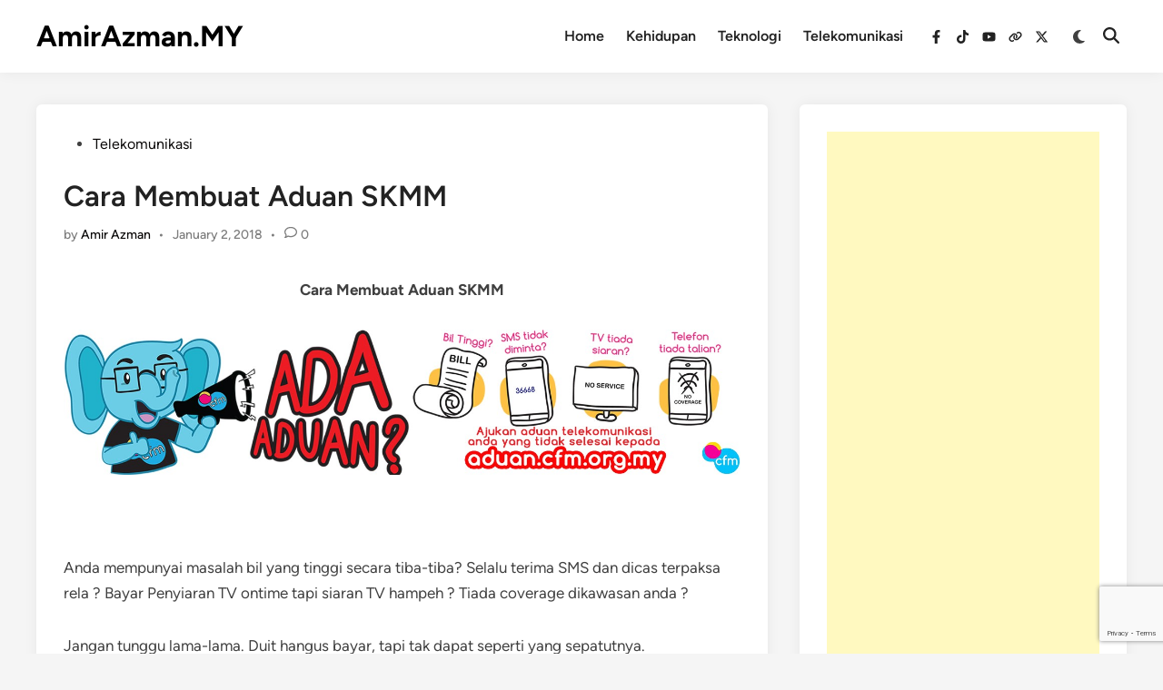

--- FILE ---
content_type: text/html; charset=UTF-8
request_url: https://amirazman.my/cara-membuat-aduan-skmm/
body_size: 68209
content:
<!doctype html>
<html lang="en-US">
<head>
	<meta charset="UTF-8">
	<meta name="viewport" content="width=device-width, initial-scale=1">
	<link rel="profile" href="https://gmpg.org/xfn/11">

	<meta name='robots' content='index, follow, max-image-preview:large, max-snippet:-1, max-video-preview:-1' />

	<!-- This site is optimized with the Yoast SEO plugin v26.6 - https://yoast.com/wordpress/plugins/seo/ -->
	<title>Cara Membuat Aduan SKMM - AmirAzman.MY</title>
	<meta name="description" content="Cara Membuat Aduan SKMM. Anda mempunyai masalah bil yang tinggi secara tiba-tiba? Selalu terima SMS dan dicas terpaksa rela ? Bayar Penyiaran TV ontime tapi siaran TV hampeh ? Tiada coverage dikawasan anda ? Jangan tunggu lama-lama. Duit hangus bayar, tapi tak dapat seperti yang sepatutnya. Baru-baru ini ada segelintir" />
	<link rel="canonical" href="https://amirazman.my/cara-membuat-aduan-skmm/" />
	<meta property="og:locale" content="en_US" />
	<meta property="og:type" content="article" />
	<meta property="og:title" content="Cara Membuat Aduan SKMM - AmirAzman.MY" />
	<meta property="og:description" content="Cara Membuat Aduan SKMM. Anda mempunyai masalah bil yang tinggi secara tiba-tiba? Selalu terima SMS dan dicas terpaksa rela ? Bayar Penyiaran TV ontime tapi siaran TV hampeh ? Tiada coverage dikawasan anda ? Jangan tunggu lama-lama. Duit hangus bayar, tapi tak dapat seperti yang sepatutnya. Baru-baru ini ada segelintir" />
	<meta property="og:url" content="https://amirazman.my/cara-membuat-aduan-skmm/" />
	<meta property="og:site_name" content="AmirAzman.MY" />
	<meta property="article:publisher" content="https://facebook.com/amirazman92" />
	<meta property="article:author" content="https://facebook.com/amirazman92" />
	<meta property="article:published_time" content="2018-01-02T16:59:00+00:00" />
	<meta property="article:modified_time" content="2018-01-02T17:00:07+00:00" />
	<meta property="og:image" content="https://i1.wp.com/amirazman.my/wp-content/uploads/2018/01/Cara-Membuat-Aduan-SKMM.jpg?fit=1349%2C289&ssl=1" />
	<meta property="og:image:width" content="1349" />
	<meta property="og:image:height" content="289" />
	<meta property="og:image:type" content="image/jpeg" />
	<meta name="author" content="Amir Azman" />
	<meta name="twitter:card" content="summary_large_image" />
	<meta name="twitter:creator" content="@https://twitter.com/amirazman_my" />
	<meta name="twitter:site" content="@amirazman_my" />
	<meta name="twitter:label1" content="Written by" />
	<meta name="twitter:data1" content="Amir Azman" />
	<meta name="twitter:label2" content="Est. reading time" />
	<meta name="twitter:data2" content="2 minutes" />
	<script type="application/ld+json" class="yoast-schema-graph">{"@context":"https://schema.org","@graph":[{"@type":"Article","@id":"https://amirazman.my/cara-membuat-aduan-skmm/#article","isPartOf":{"@id":"https://amirazman.my/cara-membuat-aduan-skmm/"},"author":{"name":"Amir Azman","@id":"https://amirazman.my/#/schema/person/1d9f10753c397af8ac0f1be1a328c361"},"headline":"Cara Membuat Aduan SKMM","datePublished":"2018-01-02T16:59:00+00:00","dateModified":"2018-01-02T17:00:07+00:00","mainEntityOfPage":{"@id":"https://amirazman.my/cara-membuat-aduan-skmm/"},"wordCount":494,"commentCount":0,"publisher":{"@id":"https://amirazman.my/#/schema/person/1d9f10753c397af8ac0f1be1a328c361"},"image":{"@id":"https://amirazman.my/cara-membuat-aduan-skmm/#primaryimage"},"thumbnailUrl":"https://bunny-wp-pullzone-ee269fyzfd.b-cdn.net/wp-content/uploads/2018/01/Cara-Membuat-Aduan-SKMM.jpg","keywords":["cara buat aduan skmm","cara hubungi careline digi","cara membuat aduan skmm","digi auto subscribe","masalah digi","masalah digi subscription","masalah fortumo subscription","masalah gameloft subscription","masalah telco digi","masalah tiada coverage","masalah tiada siaran"],"articleSection":["Telekomunikasi"],"inLanguage":"en-US","potentialAction":[{"@type":"CommentAction","name":"Comment","target":["https://amirazman.my/cara-membuat-aduan-skmm/#respond"]}]},{"@type":"WebPage","@id":"https://amirazman.my/cara-membuat-aduan-skmm/","url":"https://amirazman.my/cara-membuat-aduan-skmm/","name":"Cara Membuat Aduan SKMM - AmirAzman.MY","isPartOf":{"@id":"https://amirazman.my/#website"},"primaryImageOfPage":{"@id":"https://amirazman.my/cara-membuat-aduan-skmm/#primaryimage"},"image":{"@id":"https://amirazman.my/cara-membuat-aduan-skmm/#primaryimage"},"thumbnailUrl":"https://bunny-wp-pullzone-ee269fyzfd.b-cdn.net/wp-content/uploads/2018/01/Cara-Membuat-Aduan-SKMM.jpg","datePublished":"2018-01-02T16:59:00+00:00","dateModified":"2018-01-02T17:00:07+00:00","description":"Cara Membuat Aduan SKMM. Anda mempunyai masalah bil yang tinggi secara tiba-tiba? Selalu terima SMS dan dicas terpaksa rela ? Bayar Penyiaran TV ontime tapi siaran TV hampeh ? Tiada coverage dikawasan anda ? Jangan tunggu lama-lama. Duit hangus bayar, tapi tak dapat seperti yang sepatutnya. Baru-baru ini ada segelintir","breadcrumb":{"@id":"https://amirazman.my/cara-membuat-aduan-skmm/#breadcrumb"},"inLanguage":"en-US","potentialAction":[{"@type":"ReadAction","target":["https://amirazman.my/cara-membuat-aduan-skmm/"]}]},{"@type":"ImageObject","inLanguage":"en-US","@id":"https://amirazman.my/cara-membuat-aduan-skmm/#primaryimage","url":"https://bunny-wp-pullzone-ee269fyzfd.b-cdn.net/wp-content/uploads/2018/01/Cara-Membuat-Aduan-SKMM.jpg","contentUrl":"https://bunny-wp-pullzone-ee269fyzfd.b-cdn.net/wp-content/uploads/2018/01/Cara-Membuat-Aduan-SKMM.jpg","width":1349,"height":289,"caption":"Cara Membuat Aduan SKMM"},{"@type":"BreadcrumbList","@id":"https://amirazman.my/cara-membuat-aduan-skmm/#breadcrumb","itemListElement":[{"@type":"ListItem","position":1,"name":"Home","item":"https://amirazman.my/"},{"@type":"ListItem","position":2,"name":"Cara Membuat Aduan SKMM"}]},{"@type":"WebSite","@id":"https://amirazman.my/#website","url":"https://amirazman.my/","name":"AmirAzman.MY","description":"AmirAzman.MY","publisher":{"@id":"https://amirazman.my/#/schema/person/1d9f10753c397af8ac0f1be1a328c361"},"potentialAction":[{"@type":"SearchAction","target":{"@type":"EntryPoint","urlTemplate":"https://amirazman.my/?s={search_term_string}"},"query-input":{"@type":"PropertyValueSpecification","valueRequired":true,"valueName":"search_term_string"}}],"inLanguage":"en-US"},{"@type":["Person","Organization"],"@id":"https://amirazman.my/#/schema/person/1d9f10753c397af8ac0f1be1a328c361","name":"Amir Azman","image":{"@type":"ImageObject","inLanguage":"en-US","@id":"https://amirazman.my/#/schema/person/image/","url":"https://i0.wp.com/amirazman.my/wp-content/uploads/2022/08/amir-azman.jpg?fit=1440%2C1440&ssl=1","contentUrl":"https://i0.wp.com/amirazman.my/wp-content/uploads/2022/08/amir-azman.jpg?fit=1440%2C1440&ssl=1","width":1440,"height":1440,"caption":"Amir Azman"},"logo":{"@id":"https://amirazman.my/#/schema/person/image/"},"description":"Suka berkongsi maklumat tentang perkembangan teknologi dan telekomunikasi di Malaysia. Menjalankan perniagaan online dan membina sistem &amp; aplikasi untuk kemudahan pengguna.","sameAs":["https://amirazman.my","https://facebook.com/amirazman92","https://www.instagram.com/amirazman.my","https://www.linkedin.com/in/amir-azman-3a64b456","https://x.com/https://twitter.com/amirazman_my","https://www.youtube.com/c/AmirAzman"],"url":"https://amirazman.my/author/amirazman/"}]}</script>
	<!-- / Yoast SEO plugin. -->


<link rel='dns-prefetch' href='//www.googletagmanager.com' />
<link rel='preconnect' href='https://bunny-wp-pullzone-ee269fyzfd.b-cdn.net' />
<link rel="alternate" type="application/rss+xml" title="AmirAzman.MY &raquo; Feed" href="https://amirazman.my/feed/" />
<link rel="alternate" type="application/rss+xml" title="AmirAzman.MY &raquo; Comments Feed" href="https://amirazman.my/comments/feed/" />
<link rel="alternate" type="application/rss+xml" title="AmirAzman.MY &raquo; Cara Membuat Aduan SKMM Comments Feed" href="https://amirazman.my/cara-membuat-aduan-skmm/feed/" />
<link rel="alternate" title="oEmbed (JSON)" type="application/json+oembed" href="https://amirazman.my/wp-json/oembed/1.0/embed?url=https%3A%2F%2Famirazman.my%2Fcara-membuat-aduan-skmm%2F" />
<link rel="alternate" title="oEmbed (XML)" type="text/xml+oembed" href="https://amirazman.my/wp-json/oembed/1.0/embed?url=https%3A%2F%2Famirazman.my%2Fcara-membuat-aduan-skmm%2F&#038;format=xml" />
<style id='wp-img-auto-sizes-contain-inline-css'>
img:is([sizes=auto i],[sizes^="auto," i]){contain-intrinsic-size:3000px 1500px}
/*# sourceURL=wp-img-auto-sizes-contain-inline-css */
</style>
<style id='wp-emoji-styles-inline-css'>

	img.wp-smiley, img.emoji {
		display: inline !important;
		border: none !important;
		box-shadow: none !important;
		height: 1em !important;
		width: 1em !important;
		margin: 0 0.07em !important;
		vertical-align: -0.1em !important;
		background: none !important;
		padding: 0 !important;
	}
/*# sourceURL=wp-emoji-styles-inline-css */
</style>
<style id='wp-block-library-inline-css'>
:root{--wp-block-synced-color:#7a00df;--wp-block-synced-color--rgb:122,0,223;--wp-bound-block-color:var(--wp-block-synced-color);--wp-editor-canvas-background:#ddd;--wp-admin-theme-color:#007cba;--wp-admin-theme-color--rgb:0,124,186;--wp-admin-theme-color-darker-10:#006ba1;--wp-admin-theme-color-darker-10--rgb:0,107,160.5;--wp-admin-theme-color-darker-20:#005a87;--wp-admin-theme-color-darker-20--rgb:0,90,135;--wp-admin-border-width-focus:2px}@media (min-resolution:192dpi){:root{--wp-admin-border-width-focus:1.5px}}.wp-element-button{cursor:pointer}:root .has-very-light-gray-background-color{background-color:#eee}:root .has-very-dark-gray-background-color{background-color:#313131}:root .has-very-light-gray-color{color:#eee}:root .has-very-dark-gray-color{color:#313131}:root .has-vivid-green-cyan-to-vivid-cyan-blue-gradient-background{background:linear-gradient(135deg,#00d084,#0693e3)}:root .has-purple-crush-gradient-background{background:linear-gradient(135deg,#34e2e4,#4721fb 50%,#ab1dfe)}:root .has-hazy-dawn-gradient-background{background:linear-gradient(135deg,#faaca8,#dad0ec)}:root .has-subdued-olive-gradient-background{background:linear-gradient(135deg,#fafae1,#67a671)}:root .has-atomic-cream-gradient-background{background:linear-gradient(135deg,#fdd79a,#004a59)}:root .has-nightshade-gradient-background{background:linear-gradient(135deg,#330968,#31cdcf)}:root .has-midnight-gradient-background{background:linear-gradient(135deg,#020381,#2874fc)}:root{--wp--preset--font-size--normal:16px;--wp--preset--font-size--huge:42px}.has-regular-font-size{font-size:1em}.has-larger-font-size{font-size:2.625em}.has-normal-font-size{font-size:var(--wp--preset--font-size--normal)}.has-huge-font-size{font-size:var(--wp--preset--font-size--huge)}.has-text-align-center{text-align:center}.has-text-align-left{text-align:left}.has-text-align-right{text-align:right}.has-fit-text{white-space:nowrap!important}#end-resizable-editor-section{display:none}.aligncenter{clear:both}.items-justified-left{justify-content:flex-start}.items-justified-center{justify-content:center}.items-justified-right{justify-content:flex-end}.items-justified-space-between{justify-content:space-between}.screen-reader-text{border:0;clip-path:inset(50%);height:1px;margin:-1px;overflow:hidden;padding:0;position:absolute;width:1px;word-wrap:normal!important}.screen-reader-text:focus{background-color:#ddd;clip-path:none;color:#444;display:block;font-size:1em;height:auto;left:5px;line-height:normal;padding:15px 23px 14px;text-decoration:none;top:5px;width:auto;z-index:100000}html :where(.has-border-color){border-style:solid}html :where([style*=border-top-color]){border-top-style:solid}html :where([style*=border-right-color]){border-right-style:solid}html :where([style*=border-bottom-color]){border-bottom-style:solid}html :where([style*=border-left-color]){border-left-style:solid}html :where([style*=border-width]){border-style:solid}html :where([style*=border-top-width]){border-top-style:solid}html :where([style*=border-right-width]){border-right-style:solid}html :where([style*=border-bottom-width]){border-bottom-style:solid}html :where([style*=border-left-width]){border-left-style:solid}html :where(img[class*=wp-image-]){height:auto;max-width:100%}:where(figure){margin:0 0 1em}html :where(.is-position-sticky){--wp-admin--admin-bar--position-offset:var(--wp-admin--admin-bar--height,0px)}@media screen and (max-width:600px){html :where(.is-position-sticky){--wp-admin--admin-bar--position-offset:0px}}

/*# sourceURL=wp-block-library-inline-css */
</style><style id='global-styles-inline-css'>
:root{--wp--preset--aspect-ratio--square: 1;--wp--preset--aspect-ratio--4-3: 4/3;--wp--preset--aspect-ratio--3-4: 3/4;--wp--preset--aspect-ratio--3-2: 3/2;--wp--preset--aspect-ratio--2-3: 2/3;--wp--preset--aspect-ratio--16-9: 16/9;--wp--preset--aspect-ratio--9-16: 9/16;--wp--preset--color--black: #000000;--wp--preset--color--cyan-bluish-gray: #abb8c3;--wp--preset--color--white: #ffffff;--wp--preset--color--pale-pink: #f78da7;--wp--preset--color--vivid-red: #cf2e2e;--wp--preset--color--luminous-vivid-orange: #ff6900;--wp--preset--color--luminous-vivid-amber: #fcb900;--wp--preset--color--light-green-cyan: #7bdcb5;--wp--preset--color--vivid-green-cyan: #00d084;--wp--preset--color--pale-cyan-blue: #8ed1fc;--wp--preset--color--vivid-cyan-blue: #0693e3;--wp--preset--color--vivid-purple: #9b51e0;--wp--preset--gradient--vivid-cyan-blue-to-vivid-purple: linear-gradient(135deg,rgb(6,147,227) 0%,rgb(155,81,224) 100%);--wp--preset--gradient--light-green-cyan-to-vivid-green-cyan: linear-gradient(135deg,rgb(122,220,180) 0%,rgb(0,208,130) 100%);--wp--preset--gradient--luminous-vivid-amber-to-luminous-vivid-orange: linear-gradient(135deg,rgb(252,185,0) 0%,rgb(255,105,0) 100%);--wp--preset--gradient--luminous-vivid-orange-to-vivid-red: linear-gradient(135deg,rgb(255,105,0) 0%,rgb(207,46,46) 100%);--wp--preset--gradient--very-light-gray-to-cyan-bluish-gray: linear-gradient(135deg,rgb(238,238,238) 0%,rgb(169,184,195) 100%);--wp--preset--gradient--cool-to-warm-spectrum: linear-gradient(135deg,rgb(74,234,220) 0%,rgb(151,120,209) 20%,rgb(207,42,186) 40%,rgb(238,44,130) 60%,rgb(251,105,98) 80%,rgb(254,248,76) 100%);--wp--preset--gradient--blush-light-purple: linear-gradient(135deg,rgb(255,206,236) 0%,rgb(152,150,240) 100%);--wp--preset--gradient--blush-bordeaux: linear-gradient(135deg,rgb(254,205,165) 0%,rgb(254,45,45) 50%,rgb(107,0,62) 100%);--wp--preset--gradient--luminous-dusk: linear-gradient(135deg,rgb(255,203,112) 0%,rgb(199,81,192) 50%,rgb(65,88,208) 100%);--wp--preset--gradient--pale-ocean: linear-gradient(135deg,rgb(255,245,203) 0%,rgb(182,227,212) 50%,rgb(51,167,181) 100%);--wp--preset--gradient--electric-grass: linear-gradient(135deg,rgb(202,248,128) 0%,rgb(113,206,126) 100%);--wp--preset--gradient--midnight: linear-gradient(135deg,rgb(2,3,129) 0%,rgb(40,116,252) 100%);--wp--preset--font-size--small: 13px;--wp--preset--font-size--medium: 20px;--wp--preset--font-size--large: 36px;--wp--preset--font-size--x-large: 42px;--wp--preset--spacing--20: 0.44rem;--wp--preset--spacing--30: 0.67rem;--wp--preset--spacing--40: 1rem;--wp--preset--spacing--50: 1.5rem;--wp--preset--spacing--60: 2.25rem;--wp--preset--spacing--70: 3.38rem;--wp--preset--spacing--80: 5.06rem;--wp--preset--shadow--natural: 6px 6px 9px rgba(0, 0, 0, 0.2);--wp--preset--shadow--deep: 12px 12px 50px rgba(0, 0, 0, 0.4);--wp--preset--shadow--sharp: 6px 6px 0px rgba(0, 0, 0, 0.2);--wp--preset--shadow--outlined: 6px 6px 0px -3px rgb(255, 255, 255), 6px 6px rgb(0, 0, 0);--wp--preset--shadow--crisp: 6px 6px 0px rgb(0, 0, 0);}:where(.is-layout-flex){gap: 0.5em;}:where(.is-layout-grid){gap: 0.5em;}body .is-layout-flex{display: flex;}.is-layout-flex{flex-wrap: wrap;align-items: center;}.is-layout-flex > :is(*, div){margin: 0;}body .is-layout-grid{display: grid;}.is-layout-grid > :is(*, div){margin: 0;}:where(.wp-block-columns.is-layout-flex){gap: 2em;}:where(.wp-block-columns.is-layout-grid){gap: 2em;}:where(.wp-block-post-template.is-layout-flex){gap: 1.25em;}:where(.wp-block-post-template.is-layout-grid){gap: 1.25em;}.has-black-color{color: var(--wp--preset--color--black) !important;}.has-cyan-bluish-gray-color{color: var(--wp--preset--color--cyan-bluish-gray) !important;}.has-white-color{color: var(--wp--preset--color--white) !important;}.has-pale-pink-color{color: var(--wp--preset--color--pale-pink) !important;}.has-vivid-red-color{color: var(--wp--preset--color--vivid-red) !important;}.has-luminous-vivid-orange-color{color: var(--wp--preset--color--luminous-vivid-orange) !important;}.has-luminous-vivid-amber-color{color: var(--wp--preset--color--luminous-vivid-amber) !important;}.has-light-green-cyan-color{color: var(--wp--preset--color--light-green-cyan) !important;}.has-vivid-green-cyan-color{color: var(--wp--preset--color--vivid-green-cyan) !important;}.has-pale-cyan-blue-color{color: var(--wp--preset--color--pale-cyan-blue) !important;}.has-vivid-cyan-blue-color{color: var(--wp--preset--color--vivid-cyan-blue) !important;}.has-vivid-purple-color{color: var(--wp--preset--color--vivid-purple) !important;}.has-black-background-color{background-color: var(--wp--preset--color--black) !important;}.has-cyan-bluish-gray-background-color{background-color: var(--wp--preset--color--cyan-bluish-gray) !important;}.has-white-background-color{background-color: var(--wp--preset--color--white) !important;}.has-pale-pink-background-color{background-color: var(--wp--preset--color--pale-pink) !important;}.has-vivid-red-background-color{background-color: var(--wp--preset--color--vivid-red) !important;}.has-luminous-vivid-orange-background-color{background-color: var(--wp--preset--color--luminous-vivid-orange) !important;}.has-luminous-vivid-amber-background-color{background-color: var(--wp--preset--color--luminous-vivid-amber) !important;}.has-light-green-cyan-background-color{background-color: var(--wp--preset--color--light-green-cyan) !important;}.has-vivid-green-cyan-background-color{background-color: var(--wp--preset--color--vivid-green-cyan) !important;}.has-pale-cyan-blue-background-color{background-color: var(--wp--preset--color--pale-cyan-blue) !important;}.has-vivid-cyan-blue-background-color{background-color: var(--wp--preset--color--vivid-cyan-blue) !important;}.has-vivid-purple-background-color{background-color: var(--wp--preset--color--vivid-purple) !important;}.has-black-border-color{border-color: var(--wp--preset--color--black) !important;}.has-cyan-bluish-gray-border-color{border-color: var(--wp--preset--color--cyan-bluish-gray) !important;}.has-white-border-color{border-color: var(--wp--preset--color--white) !important;}.has-pale-pink-border-color{border-color: var(--wp--preset--color--pale-pink) !important;}.has-vivid-red-border-color{border-color: var(--wp--preset--color--vivid-red) !important;}.has-luminous-vivid-orange-border-color{border-color: var(--wp--preset--color--luminous-vivid-orange) !important;}.has-luminous-vivid-amber-border-color{border-color: var(--wp--preset--color--luminous-vivid-amber) !important;}.has-light-green-cyan-border-color{border-color: var(--wp--preset--color--light-green-cyan) !important;}.has-vivid-green-cyan-border-color{border-color: var(--wp--preset--color--vivid-green-cyan) !important;}.has-pale-cyan-blue-border-color{border-color: var(--wp--preset--color--pale-cyan-blue) !important;}.has-vivid-cyan-blue-border-color{border-color: var(--wp--preset--color--vivid-cyan-blue) !important;}.has-vivid-purple-border-color{border-color: var(--wp--preset--color--vivid-purple) !important;}.has-vivid-cyan-blue-to-vivid-purple-gradient-background{background: var(--wp--preset--gradient--vivid-cyan-blue-to-vivid-purple) !important;}.has-light-green-cyan-to-vivid-green-cyan-gradient-background{background: var(--wp--preset--gradient--light-green-cyan-to-vivid-green-cyan) !important;}.has-luminous-vivid-amber-to-luminous-vivid-orange-gradient-background{background: var(--wp--preset--gradient--luminous-vivid-amber-to-luminous-vivid-orange) !important;}.has-luminous-vivid-orange-to-vivid-red-gradient-background{background: var(--wp--preset--gradient--luminous-vivid-orange-to-vivid-red) !important;}.has-very-light-gray-to-cyan-bluish-gray-gradient-background{background: var(--wp--preset--gradient--very-light-gray-to-cyan-bluish-gray) !important;}.has-cool-to-warm-spectrum-gradient-background{background: var(--wp--preset--gradient--cool-to-warm-spectrum) !important;}.has-blush-light-purple-gradient-background{background: var(--wp--preset--gradient--blush-light-purple) !important;}.has-blush-bordeaux-gradient-background{background: var(--wp--preset--gradient--blush-bordeaux) !important;}.has-luminous-dusk-gradient-background{background: var(--wp--preset--gradient--luminous-dusk) !important;}.has-pale-ocean-gradient-background{background: var(--wp--preset--gradient--pale-ocean) !important;}.has-electric-grass-gradient-background{background: var(--wp--preset--gradient--electric-grass) !important;}.has-midnight-gradient-background{background: var(--wp--preset--gradient--midnight) !important;}.has-small-font-size{font-size: var(--wp--preset--font-size--small) !important;}.has-medium-font-size{font-size: var(--wp--preset--font-size--medium) !important;}.has-large-font-size{font-size: var(--wp--preset--font-size--large) !important;}.has-x-large-font-size{font-size: var(--wp--preset--font-size--x-large) !important;}
/*# sourceURL=global-styles-inline-css */
</style>

<style id='classic-theme-styles-inline-css'>
/*! This file is auto-generated */
.wp-block-button__link{color:#fff;background-color:#32373c;border-radius:9999px;box-shadow:none;text-decoration:none;padding:calc(.667em + 2px) calc(1.333em + 2px);font-size:1.125em}.wp-block-file__button{background:#32373c;color:#fff;text-decoration:none}
/*# sourceURL=/wp-includes/css/classic-themes.min.css */
</style>
<link rel='stylesheet' id='hybridmag-style-css' href='https://bunny-wp-pullzone-ee269fyzfd.b-cdn.net/wp-content/themes/hybridmag/style.css?ver=1.1.0' media='all' />
<link rel='stylesheet' id='hybridmag-font-figtree-css' href='https://bunny-wp-pullzone-ee269fyzfd.b-cdn.net/wp-content/themes/hybridmag/assets/css/font-figtree.css' media='all' />

<!-- Google tag (gtag.js) snippet added by Site Kit -->
<!-- Google Analytics snippet added by Site Kit -->
<script src="https://www.googletagmanager.com/gtag/js?id=G-616JKGY05S" id="google_gtagjs-js" async></script>
<script id="google_gtagjs-js-after">
window.dataLayer = window.dataLayer || [];function gtag(){dataLayer.push(arguments);}
gtag("set","linker",{"domains":["amirazman.my"]});
gtag("js", new Date());
gtag("set", "developer_id.dZTNiMT", true);
gtag("config", "G-616JKGY05S", {"googlesitekit_post_date":"20180102","googlesitekit_post_categories":"Telekomunikasi"});
//# sourceURL=google_gtagjs-js-after
</script>
<link rel="https://api.w.org/" href="https://amirazman.my/wp-json/" /><link rel="alternate" title="JSON" type="application/json" href="https://amirazman.my/wp-json/wp/v2/posts/56" /><link rel="EditURI" type="application/rsd+xml" title="RSD" href="https://amirazman.my/xmlrpc.php?rsd" />
<meta name="generator" content="WordPress 6.9" />
<link rel='shortlink' href='https://amirazman.my/?p=56' />
<meta name="generator" content="Site Kit by Google 1.170.0" /><link rel="pingback" href="https://amirazman.my/xmlrpc.php">
	<style type="text/css" id="hybridmag-custom-css">
		/* Custom CSS */
            :root {  }	</style>
	
<!-- Google AdSense meta tags added by Site Kit -->
<meta name="google-adsense-platform-account" content="ca-host-pub-2644536267352236">
<meta name="google-adsense-platform-domain" content="sitekit.withgoogle.com">
<!-- End Google AdSense meta tags added by Site Kit -->
<link rel="icon" href="https://bunny-wp-pullzone-ee269fyzfd.b-cdn.net/wp-content/uploads/2022/10/cropped-Black-White-Minimalist-Business-Logo-32x32.png" sizes="32x32" />
<link rel="icon" href="https://bunny-wp-pullzone-ee269fyzfd.b-cdn.net/wp-content/uploads/2022/10/cropped-Black-White-Minimalist-Business-Logo-192x192.png" sizes="192x192" />
<link rel="apple-touch-icon" href="https://bunny-wp-pullzone-ee269fyzfd.b-cdn.net/wp-content/uploads/2022/10/cropped-Black-White-Minimalist-Business-Logo-180x180.png" />
<meta name="msapplication-TileImage" content="https://bunny-wp-pullzone-ee269fyzfd.b-cdn.net/wp-content/uploads/2022/10/cropped-Black-White-Minimalist-Business-Logo-270x270.png" />
		<style id="wp-custom-css">
			.single-post .post-thumbnail {
    display: none;
}		</style>
		</head>

<body class="wp-singular post-template-default single single-post postid-56 single-format-standard wp-embed-responsive wp-theme-hybridmag hybridmag-wide hm-cl-sep hm-right-sidebar th-hm-es hm-h-de hm-footer-cols-3">

<div id="page" class="site">

	<a class="skip-link screen-reader-text" href="#primary">Skip to content</a>

	
	
<header id="masthead" class="site-header hide-header-search">

    
    <div class="hm-header-inner-wrapper">

        
        <div class="hm-header-inner hm-container">

            
        <div class="hm-header-inner-left">
                    </div>

    		<div class="site-branding-container">
			            
			<div class="site-branding">
										<p class="site-title"><a href="https://amirazman.my/" rel="home">AmirAzman.MY</a></p>
									</div><!-- .site-branding -->
		</div><!-- .site-branding-container -->
		
            
            
            <nav id="site-navigation" class="main-navigation hm-menu desktop-only">
                <div class="menu-main-menu-container"><ul id="primary-menu" class="menu"><li id="menu-item-2431" class="menu-item menu-item-type-custom menu-item-object-custom menu-item-home menu-item-2431"><a href="https://amirazman.my">Home</a></li>
<li id="menu-item-2432" class="menu-item menu-item-type-taxonomy menu-item-object-category menu-item-2432"><a href="https://amirazman.my/category/kehidupan/">Kehidupan</a></li>
<li id="menu-item-2433" class="menu-item menu-item-type-taxonomy menu-item-object-category menu-item-2433"><a href="https://amirazman.my/category/teknologi/">Teknologi</a></li>
<li id="menu-item-2434" class="menu-item menu-item-type-taxonomy menu-item-object-category current-post-ancestor current-menu-parent current-post-parent menu-item-2434"><a href="https://amirazman.my/category/telekomunikasi/">Telekomunikasi</a></li>
</ul></div>            </nav>

                <div class="hm-header-gadgets">
            			<nav class="hm-social-menu hm-social-nav" aria-label="Expanded Social links">
				<ul class="hm-social-menu hm-social-icons">
				<li id="menu-item-2417" class="menu-item menu-item-type-custom menu-item-object-custom menu-item-2417"><a href="https://www.facebook.com/amirazman92/"><span class="screen-reader-text">Facebook</span><svg aria-hidden="true" role="img" focusable="false" xmlns="http://www.w3.org/2000/svg" width="1em" height="1em" viewBox="0 0 320 512" class="hm-svg-icon hm-facebook"><path d="M279.14 288l14.22-92.66h-88.91v-60.13c0-25.35 12.42-50.06 52.24-50.06h40.42V6.26S260.43 0 225.36 0c-73.22 0-121.08 44.38-121.08 124.72v70.62H22.89V288h81.39v224h100.17V288z" /></svg></a></li>
<li id="menu-item-2421" class="menu-item menu-item-type-custom menu-item-object-custom menu-item-2421"><a href="https://www.tiktok.com/@amirazman.my"><span class="screen-reader-text">Tiktok</span><svg aria-hidden="true" role="img" focusable="false" xmlns="http://www.w3.org/2000/svg" width="1em" height="1em" viewBox="0 0 448 512" class="hm-svg-icon hm-tiktok"><path d="M448,209.91a210.06,210.06,0,0,1-122.77-39.25V349.38A162.55,162.55,0,1,1,185,188.31V278.2a74.62,74.62,0,1,0,52.23,71.18V0l88,0a121.18,121.18,0,0,0,1.86,22.17h0A122.18,122.18,0,0,0,381,102.39a121.43,121.43,0,0,0,67,20.14Z" /></svg></a></li>
<li id="menu-item-2422" class="menu-item menu-item-type-custom menu-item-object-custom menu-item-2422"><a href="https://www.youtube.com/@AmirAzman"><span class="screen-reader-text">Youtube</span><svg aria-hidden="true" role="img" focusable="false" xmlns="http://www.w3.org/2000/svg" width="1em" height="1em" viewBox="0 0 576 512" class="hm-svg-icon hm-youtube"><path d="M549.655 124.083c-6.281-23.65-24.787-42.276-48.284-48.597C458.781 64 288 64 288 64S117.22 64 74.629 75.486c-23.497 6.322-42.003 24.947-48.284 48.597-11.412 42.867-11.412 132.305-11.412 132.305s0 89.438 11.412 132.305c6.281 23.65 24.787 41.5 48.284 47.821C117.22 448 288 448 288 448s170.78 0 213.371-11.486c23.497-6.321 42.003-24.171 48.284-47.821 11.412-42.867 11.412-132.305 11.412-132.305s0-89.438-11.412-132.305zm-317.51 213.508V175.185l142.739 81.205-142.739 81.201z" /></svg></a></li>
<li id="menu-item-2423" class="menu-item menu-item-type-custom menu-item-object-custom menu-item-2423"><a href="https://www.threads.com/@amirazman.my"><span class="screen-reader-text">Threads</span><svg aria-hidden="true" role="img" focusable="false" xmlns="http://www.w3.org/2000/svg" width="1em" height="1em" viewBox="0 0 640 512" class="hm-svg-icon"><path d="M579.8 267.7c56.5-56.5 56.5-148 0-204.5c-50-50-128.8-56.5-186.3-15.4l-1.6 1.1c-14.4 10.3-17.7 30.3-7.4 44.6s30.3 17.7 44.6 7.4l1.6-1.1c32.1-22.9 76-19.3 103.8 8.6c31.5 31.5 31.5 82.5 0 114L422.3 334.8c-31.5 31.5-82.5 31.5-114 0c-27.9-27.9-31.5-71.8-8.6-103.8l1.1-1.6c10.3-14.4 6.9-34.4-7.4-44.6s-34.4-6.9-44.6 7.4l-1.1 1.6C206.5 251.2 213 330 263 380c56.5 56.5 148 56.5 204.5 0L579.8 267.7zM60.2 244.3c-56.5 56.5-56.5 148 0 204.5c50 50 128.8 56.5 186.3 15.4l1.6-1.1c14.4-10.3 17.7-30.3 7.4-44.6s-30.3-17.7-44.6-7.4l-1.6 1.1c-32.1 22.9-76 19.3-103.8-8.6C74 372 74 321 105.5 289.5L217.7 177.2c31.5-31.5 82.5-31.5 114 0c27.9 27.9 31.5 71.8 8.6 103.9l-1.1 1.6c-10.3 14.4-6.9 34.4 7.4 44.6s34.4 6.9 44.6-7.4l1.1-1.6C433.5 260.8 427 182 377 132c-56.5-56.5-148-56.5-204.5 0L60.2 244.3z" /></svg></a></li>
<li id="menu-item-2424" class="menu-item menu-item-type-custom menu-item-object-custom menu-item-2424"><a href="https://x.com/amirazman_my"><span class="screen-reader-text">X</span><svg aria-hidden="true" role="img" focusable="false" xmlns="http://www.w3.org/2000/svg" width="1em" height="1em" viewBox="0 0 512 512" class="hm-svg-icon hm-twitter"><path d="M389.2 48h70.6L305.6 224.2 487 464H345L233.7 318.6 106.5 464H35.8L200.7 275.5 26.8 48H172.4L272.9 180.9 389.2 48zM364.4 421.8h39.1L151.1 88h-42L364.4 421.8z" /></svg></a></li>
				</ul>
			</nav><!-- .hm-social-menu -->
		            <div class="hm-light-dark-switch">
                <button 
                    class="hm-light-dark-toggle"
                    data-dark-text="Switch to dark mode" 
                    data-light-text="Switch to light mode"    
                >
                    <span class="screen-reader-text">Switch to dark mode</span>
                    <span class="hm-light-icon">
                        <svg aria-hidden="true" role="img" focusable="false" xmlns="http://www.w3.org/2000/svg" width="1em" height="1em" viewBox="0 0 512 512" class="hm-svg-icon"><path d="M256 0c-13.3 0-24 10.7-24 24l0 64c0 13.3 10.7 24 24 24s24-10.7 24-24l0-64c0-13.3-10.7-24-24-24zm0 400c-13.3 0-24 10.7-24 24l0 64c0 13.3 10.7 24 24 24s24-10.7 24-24l0-64c0-13.3-10.7-24-24-24zM488 280c13.3 0 24-10.7 24-24s-10.7-24-24-24l-64 0c-13.3 0-24 10.7-24 24s10.7 24 24 24l64 0zM112 256c0-13.3-10.7-24-24-24l-64 0c-13.3 0-24 10.7-24 24s10.7 24 24 24l64 0c13.3 0 24-10.7 24-24zM437 108.9c9.4-9.4 9.4-24.6 0-33.9s-24.6-9.4-33.9 0l-45.3 45.3c-9.4 9.4-9.4 24.6 0 33.9s24.6 9.4 33.9 0L437 108.9zM154.2 357.8c-9.4-9.4-24.6-9.4-33.9 0L75 403.1c-9.4 9.4-9.4 24.6 0 33.9s24.6 9.4 33.9 0l45.3-45.3c9.4-9.4 9.4-24.6 0-33.9zM403.1 437c9.4 9.4 24.6 9.4 33.9 0s9.4-24.6 0-33.9l-45.3-45.3c-9.4-9.4-24.6-9.4-33.9 0s-9.4 24.6 0 33.9L403.1 437zM154.2 154.2c9.4-9.4 9.4-24.6 0-33.9L108.9 75c-9.4-9.4-24.6-9.4-33.9 0s-9.4 24.6 0 33.9l45.3 45.3c9.4 9.4 24.6 9.4 33.9 0zM256 368a112 112 0 1 0 0-224 112 112 0 1 0 0 224z"></path></svg>                    </span>
                    <span class="hm-dark-icon">
                        <svg aria-hidden="true" role="img" focusable="false" xmlns="http://www.w3.org/2000/svg" width="1em" height="1em" viewBox="0 0 512 512" class="hm-svg-icon"><path d="M223.5 32C100 32 0 132.3 0 256S100 480 223.5 480c60.6 0 115.5-24.2 155.8-63.4c5-4.9 6.3-12.5 3.1-18.7s-10.1-9.7-17-8.5c-9.8 1.7-19.8 2.6-30.1 2.6c-96.9 0-175.5-78.8-175.5-176c0-65.8 36-123.1 89.3-153.3c6.1-3.5 9.2-10.5 7.7-17.3s-7.3-11.9-14.3-12.5c-6.3-.5-12.6-.8-19-.8z" /></svg>                    </span>
                </button>
            </div>
                    <div class="hm-search-container">
                <button 
                    class="hm-search-toggle"
                    aria-expanded="false"
                    data-open-text="Open Search"
                    data-close-text="Close Search"
                >
                    <span class="screen-reader-text">Open Search</span>
                    <span class="hm-search-icon"><svg aria-hidden="true" role="img" focusable="false" xmlns="http://www.w3.org/2000/svg" width="1em" height="1em" viewbox="0 0 512 512" class="hm-svg-icon"><path d="M416 208c0 45.9-14.9 88.3-40 122.7L502.6 457.4c12.5 12.5 12.5 32.8 0 45.3s-32.8 12.5-45.3 0L330.7 376c-34.4 25.2-76.8 40-122.7 40C93.1 416 0 322.9 0 208S93.1 0 208 0S416 93.1 416 208zM208 352a144 144 0 1 0 0-288 144 144 0 1 0 0 288z" /></svg></span>
                    <span class="hm-close-icon"><svg aria-hidden="true" role="img" focusable="false" xmlns="http://www.w3.org/2000/svg" width="1em" height="1em" viewBox="0 0 384 512" class="hm-svg-icon"><path d="M342.6 150.6c12.5-12.5 12.5-32.8 0-45.3s-32.8-12.5-45.3 0L192 210.7 86.6 105.4c-12.5-12.5-32.8-12.5-45.3 0s-12.5 32.8 0 45.3L146.7 256 41.4 361.4c-12.5 12.5-12.5 32.8 0 45.3s32.8 12.5 45.3 0L192 301.3 297.4 406.6c12.5 12.5 32.8 12.5 45.3 0s12.5-32.8 0-45.3L237.3 256 342.6 150.6z" /></svg></span>
                </button>
                <div class="hm-search-box" aria-expanded="false">
                    <form role="search" method="get" class="search-form" action="https://amirazman.my/">
				<label>
					<span class="screen-reader-text">Search for:</span>
					<input type="search" class="search-field" placeholder="Search &hellip;" value="" name="s" />
				</label>
				<input type="submit" class="search-submit" value="Search" />
			</form>                </div><!-- hm-search-box -->
            </div><!-- hm-search-container -->
                </div>
            <div class="hm-header-inner-right">
                    </div>
            <button class="hm-mobile-menu-toggle">
            <span class="screen-reader-text">Main Menu</span>
            <svg aria-hidden="true" role="img" focusable="false" xmlns="http://www.w3.org/2000/svg" width="1em" height="1em" viewBox="0 0 448 512" class="hm-svg-icon"><path d="M0 96C0 78.3 14.3 64 32 64H416c17.7 0 32 14.3 32 32s-14.3 32-32 32H32C14.3 128 0 113.7 0 96zM0 256c0-17.7 14.3-32 32-32H416c17.7 0 32 14.3 32 32s-14.3 32-32 32H32c-17.7 0-32-14.3-32-32zM448 416c0 17.7-14.3 32-32 32H32c-17.7 0-32-14.3-32-32s14.3-32 32-32H416c17.7 0 32 14.3 32 32z" /></svg>        </button>
            
        </div><!-- .hm-header-inner -->

        
    </div><!-- .hm-header-inner-wrapper -->

    
</header><!-- #masthead -->
	
	<div id="content" class="site-content">

				
		<div class="content-area hm-container">

			
	<main id="primary" class="site-main">

		

<article id="post-56" class="post-56 post type-post status-publish format-standard has-post-thumbnail hentry category-telekomunikasi tag-cara-buat-aduan-skmm tag-cara-hubungi-careline-digi tag-cara-membuat-aduan-skmm tag-digi-auto-subscribe tag-masalah-digi tag-masalah-digi-subscription tag-masalah-fortumo-subscription tag-masalah-gameloft-subscription tag-masalah-telco-digi tag-masalah-tiada-coverage tag-masalah-tiada-siaran hm-entry-single">

	
	
	<header class="entry-header">
		<span class="cat-links"><span class="screen-reader-text">Posted in</span><ul class="post-categories">
	<li><a href="https://amirazman.my/category/telekomunikasi/" class="cat-35" rel="category" >Telekomunikasi</a></li></ul></span><h1 class="entry-title">Cara Membuat Aduan SKMM</h1><div class="entry-meta"><span class="byline">by <span class="author vcard"><a class="url fn n" href="https://amirazman.my/author/amirazman/">Amir Azman</a></span></span><span class="hm-meta-sep">•</span><span class="posted-on"><a href="https://amirazman.my/cara-membuat-aduan-skmm/" rel="bookmark"><time class="entry-date published sm-hu" datetime="2018-01-02T16:59:00+08:00">January 2, 2018</time><time class="updated" datetime="2018-01-02T17:00:07+08:00">January 2, 2018</time></a></span><span class="hm-meta-sep">•</span><span class="comments-link"><svg aria-hidden="true" role="img" focusable="false" xmlns="http://www.w3.org/2000/svg" width="1em" height="1em" viewBox="0 0 512 512" class="hm-svg-icon"><path d="M123.6 391.3c12.9-9.4 29.6-11.8 44.6-6.4c26.5 9.6 56.2 15.1 87.8 15.1c124.7 0 208-80.5 208-160s-83.3-160-208-160S48 160.5 48 240c0 32 12.4 62.8 35.7 89.2c8.6 9.7 12.8 22.5 11.8 35.5c-1.4 18.1-5.7 34.7-11.3 49.4c17-7.9 31.1-16.7 39.4-22.7zM21.2 431.9c1.8-2.7 3.5-5.4 5.1-8.1c10-16.6 19.5-38.4 21.4-62.9C17.7 326.8 0 285.1 0 240C0 125.1 114.6 32 256 32s256 93.1 256 208s-114.6 208-256 208c-37.1 0-72.3-6.4-104.1-17.9c-11.9 8.7-31.3 20.6-54.3 30.6c-15.1 6.6-32.3 12.6-50.1 16.1c-.8 .2-1.6 .3-2.4 .5c-4.4 .8-8.7 1.5-13.2 1.9c-.2 0-.5 .1-.7 .1c-5.1 .5-10.2 .8-15.3 .8c-6.5 0-12.3-3.9-14.8-9.9c-2.5-6-1.1-12.8 3.4-17.4c4.1-4.2 7.8-8.7 11.3-13.5c1.7-2.3 3.3-4.6 4.8-6.9c.1-.2 .2-.3 .3-.5z" /></svg><a href="https://amirazman.my/cara-membuat-aduan-skmm/#respond">0</a></span></div>	</header><!-- .entry-header -->

					<div class="post-thumbnail">
					<img width="1300" height="279" src="https://bunny-wp-pullzone-ee269fyzfd.b-cdn.net/wp-content/uploads/2018/01/Cara-Membuat-Aduan-SKMM.jpg" class="attachment-hybridmag-featured-image size-hybridmag-featured-image wp-post-image" alt="Cara Membuat Aduan SKMM" decoding="async" fetchpriority="high" srcset="https://bunny-wp-pullzone-ee269fyzfd.b-cdn.net/wp-content/uploads/2018/01/Cara-Membuat-Aduan-SKMM.jpg 1349w, https://bunny-wp-pullzone-ee269fyzfd.b-cdn.net/wp-content/uploads/2018/01/Cara-Membuat-Aduan-SKMM-300x64.jpg 300w, https://bunny-wp-pullzone-ee269fyzfd.b-cdn.net/wp-content/uploads/2018/01/Cara-Membuat-Aduan-SKMM-768x165.jpg 768w, https://bunny-wp-pullzone-ee269fyzfd.b-cdn.net/wp-content/uploads/2018/01/Cara-Membuat-Aduan-SKMM-1024x219.jpg 1024w" sizes="(max-width: 1300px) 100vw, 1300px" />									</div><!-- .post-thumbnail -->
			
		
	<div class="entry-content">
		<p style="text-align: center;"><strong>Cara Membuat Aduan SKMM</strong></p>
<p><img decoding="async" class="aligncenter wp-image-57 size-full" src="http://amirazman.my/wp-content/uploads/2018/01/Cara-Membuat-Aduan-SKMM.jpg" alt="Cara Membuat Aduan SKMM" width="1349" height="289" srcset="https://bunny-wp-pullzone-ee269fyzfd.b-cdn.net/wp-content/uploads/2018/01/Cara-Membuat-Aduan-SKMM.jpg 1349w, https://bunny-wp-pullzone-ee269fyzfd.b-cdn.net/wp-content/uploads/2018/01/Cara-Membuat-Aduan-SKMM-300x64.jpg 300w, https://bunny-wp-pullzone-ee269fyzfd.b-cdn.net/wp-content/uploads/2018/01/Cara-Membuat-Aduan-SKMM-768x165.jpg 768w, https://bunny-wp-pullzone-ee269fyzfd.b-cdn.net/wp-content/uploads/2018/01/Cara-Membuat-Aduan-SKMM-1024x219.jpg 1024w" sizes="(max-width: 1349px) 100vw, 1349px" /></p>
<p>&nbsp;</p>
<p>Anda mempunyai masalah bil yang tinggi secara tiba-tiba? Selalu terima SMS dan dicas terpaksa rela ? Bayar Penyiaran TV ontime tapi siaran TV hampeh ? Tiada coverage dikawasan anda ?</p>
<p>Jangan tunggu lama-lama. Duit hangus bayar, tapi tak dapat seperti yang sepatutnya.</p>
<p>Baru-baru ini ada segelintir pelanggan Digi yang terima SMS subscription Gameloft entah daripada mana dan akan dicas RM5 setiap minggu untuk langganan ini. Dahla dipaksa langgan, kena bayar, bila kita unsubscribe, automatik langgan balik. Kes macam ni, saya suka gunakan term &#8216;autosubscribe paksaan&#8217;.</p>
<p>Bila tak terjadi dekat diri sendiri, mesti kita fikir, alahh, mesti dia klik2 hantar SMS something2, tengok surat khabar, hantar SMS.. sebab tu laa.. No ! Bila jadi kat diri sendiri, terdiam. Yes, memang terjadi dekat Digi Infinite 150 saya.</p>
<p>Saya sertakan gambar dibawah post-post mereka yang terkena dengan auto subscription ini.</p>
<p><img decoding="async" class="alignnone wp-image-59" src="http://amirazman.my/wp-content/uploads/2018/01/gameloft-1.png" alt="digi subscribe gameloft" width="400" height="522" srcset="https://bunny-wp-pullzone-ee269fyzfd.b-cdn.net/wp-content/uploads/2018/01/gameloft-1.png 629w, https://bunny-wp-pullzone-ee269fyzfd.b-cdn.net/wp-content/uploads/2018/01/gameloft-1-230x300.png 230w" sizes="(max-width: 400px) 100vw, 400px" /><img loading="lazy" decoding="async" class="alignnone wp-image-61" src="http://amirazman.my/wp-content/uploads/2018/01/gameloft-3.png" alt="masalah subscription digi" width="400" height="548" srcset="https://bunny-wp-pullzone-ee269fyzfd.b-cdn.net/wp-content/uploads/2018/01/gameloft-3.png 628w, https://bunny-wp-pullzone-ee269fyzfd.b-cdn.net/wp-content/uploads/2018/01/gameloft-3-219x300.png 219w" sizes="auto, (max-width: 400px) 100vw, 400px" /> <img loading="lazy" decoding="async" class="alignnone wp-image-62" src="http://amirazman.my/wp-content/uploads/2018/01/gameloft-4.png" alt="digi autosubscribe" width="400" height="546" srcset="https://bunny-wp-pullzone-ee269fyzfd.b-cdn.net/wp-content/uploads/2018/01/gameloft-4.png 629w, https://bunny-wp-pullzone-ee269fyzfd.b-cdn.net/wp-content/uploads/2018/01/gameloft-4-220x300.png 220w" sizes="auto, (max-width: 400px) 100vw, 400px" /><img loading="lazy" decoding="async" class="alignnone wp-image-64" src="http://amirazman.my/wp-content/uploads/2018/01/gameloft-6.png" alt="report digi gameloft" width="400" height="508" srcset="https://bunny-wp-pullzone-ee269fyzfd.b-cdn.net/wp-content/uploads/2018/01/gameloft-6.png 627w, https://bunny-wp-pullzone-ee269fyzfd.b-cdn.net/wp-content/uploads/2018/01/gameloft-6-236x300.png 236w" sizes="auto, (max-width: 400px) 100vw, 400px" /><img loading="lazy" decoding="async" class="alignnone wp-image-60" src="http://amirazman.my/wp-content/uploads/2018/01/gameloft-2.png" alt="digi autosubscribe" width="400" height="307" srcset="https://bunny-wp-pullzone-ee269fyzfd.b-cdn.net/wp-content/uploads/2018/01/gameloft-2.png 627w, https://bunny-wp-pullzone-ee269fyzfd.b-cdn.net/wp-content/uploads/2018/01/gameloft-2-300x231.png 300w" sizes="auto, (max-width: 400px) 100vw, 400px" /><img loading="lazy" decoding="async" class="alignnone wp-image-63" src="http://amirazman.my/wp-content/uploads/2018/01/gameloft-5.png" alt="" width="400" height="420" srcset="https://bunny-wp-pullzone-ee269fyzfd.b-cdn.net/wp-content/uploads/2018/01/gameloft-5.png 628w, https://bunny-wp-pullzone-ee269fyzfd.b-cdn.net/wp-content/uploads/2018/01/gameloft-5-286x300.png 286w" sizes="auto, (max-width: 400px) 100vw, 400px" /></p>
<p>Auto subscription kali pertama pada 29 November 2017, dan saya ada call Customer Care Digi untuk kepastian. Pihak Digi cuma boleh menyarankan saya untuk hantar STOP ALL ke nombor tersebut, iaitu 20000. Selepas itu, berlaku auto subscription kali kedua pada 15 Disember 2017 dan sekali lagi saya hantar SMS STOP ALL ke nombor 20000.</p>
<p>Apabila kali ketiga saya terkena pada 29 Disember 2017, saya hantar SMS STOP ALL ke nombor tersebut dan terus Call Customer Care Digi sekali lagi dan terus buat report sekali lagi dan berikan details2 penting dimana tarikh saya terima auto subscription Gameloft.</p>
<p>Dibawah saya sertakan screenshot SMS yang saya terima untuk masalah auto subscription yang berlaku pada telco Digi saya gunakan.</p>
<p><img loading="lazy" decoding="async" class="alignnone wp-image-68" src="http://amirazman.my/wp-content/uploads/2018/01/digi-postpaid-subscribe.jpeg" alt="digi postpaid subscribe" width="400" height="711" srcset="https://bunny-wp-pullzone-ee269fyzfd.b-cdn.net/wp-content/uploads/2018/01/digi-postpaid-subscribe.jpeg 720w, https://bunny-wp-pullzone-ee269fyzfd.b-cdn.net/wp-content/uploads/2018/01/digi-postpaid-subscribe-169x300.jpeg 169w, https://bunny-wp-pullzone-ee269fyzfd.b-cdn.net/wp-content/uploads/2018/01/digi-postpaid-subscribe-576x1024.jpeg 576w" sizes="auto, (max-width: 400px) 100vw, 400px" /> <img loading="lazy" decoding="async" class="alignnone wp-image-67" src="http://amirazman.my/wp-content/uploads/2018/01/digi-infinite-150.jpeg" alt="digi infinite 150" width="400" height="711" srcset="https://bunny-wp-pullzone-ee269fyzfd.b-cdn.net/wp-content/uploads/2018/01/digi-infinite-150.jpeg 720w, https://bunny-wp-pullzone-ee269fyzfd.b-cdn.net/wp-content/uploads/2018/01/digi-infinite-150-169x300.jpeg 169w, https://bunny-wp-pullzone-ee269fyzfd.b-cdn.net/wp-content/uploads/2018/01/digi-infinite-150-576x1024.jpeg 576w" sizes="auto, (max-width: 400px) 100vw, 400px" /> <img loading="lazy" decoding="async" class="alignnone wp-image-66" src="http://amirazman.my/wp-content/uploads/2018/01/digi-autosubscribe-gameloft.jpeg" alt="digi autosubscribe gameloft" width="400" height="711" srcset="https://bunny-wp-pullzone-ee269fyzfd.b-cdn.net/wp-content/uploads/2018/01/digi-autosubscribe-gameloft.jpeg 720w, https://bunny-wp-pullzone-ee269fyzfd.b-cdn.net/wp-content/uploads/2018/01/digi-autosubscribe-gameloft-169x300.jpeg 169w, https://bunny-wp-pullzone-ee269fyzfd.b-cdn.net/wp-content/uploads/2018/01/digi-autosubscribe-gameloft-576x1024.jpeg 576w" sizes="auto, (max-width: 400px) 100vw, 400px" /> <img loading="lazy" decoding="async" class="alignnone wp-image-65" src="http://amirazman.my/wp-content/uploads/2018/01/auto-subscription-digi.jpeg" alt="auto subscription digi" width="400" height="711" srcset="https://bunny-wp-pullzone-ee269fyzfd.b-cdn.net/wp-content/uploads/2018/01/auto-subscription-digi.jpeg 720w, https://bunny-wp-pullzone-ee269fyzfd.b-cdn.net/wp-content/uploads/2018/01/auto-subscription-digi-169x300.jpeg 169w, https://bunny-wp-pullzone-ee269fyzfd.b-cdn.net/wp-content/uploads/2018/01/auto-subscription-digi-576x1024.jpeg 576w" sizes="auto, (max-width: 400px) 100vw, 400px" /></p>
<p>Saya sedikan screenshot-screenshot penting untuk diberikan kepada customer care telco dan juga SKMM sebagai attachment kepada report yang kita ingin buat.</p>
<p>Dibawah saya senaraikan langkah-langkah untuk buat aduan kepada SKMM.</p>
<ol>
<li>Hubungi Careline Telco, tidak kira apa juga cara. LiveChat, Email atau panggilan sekalipun. Beritahu tentang masalah anda hadapi dan details2 penting untuk makluman mereka. Dan biasanya bila masalah 3rd party, memang mereka tak dapat bantu, sebab mereka helpline sahaja. Dan dapatkan Complaint ID daripada telco. Jangan lupa untuk minta !</li>
<li>Buka <a href="https://aduan.skmm.gov.my/" target="_blank" rel="noopener">https://aduan.skmm.gov.my</a> dan klik pada pautan ADUAN BARU/NEW COMPLAINT. Klik &#8216;Ya&#8217; untuk pertanyaan aduan secara rasmi kepada Pembekal Perkhidmatan. Kemudian isikan maklumat pembekal perkhidmatan, Complaint ID, No pengenalan dan No telefon anda untuk pengesahan.</li>
<li>Kemudian isi maklumat masalah yang anda hadapi dan juga maklumat untuk kemudahan Telco atau SKMM untuk menghubungi anda.</li>
<li>Anda akan menerima Email dan laporan seterusnya daripada pihak SKMM. Sila berikan kerjasama sekiranya pihak Telco atau SKMM memerlukan apa-apa maklumat tambahan.</li>
</ol>
<p>Agak leceh, tapi perlu supaya tiada pihak yang tidak ambil sambil lewa dalam menyelesaikan masalah pengguna. Ada diantara yang sudah membuat aduan dan telah dapat refund daripada pihak 3rd party. Daripada info yang saya dapat daripada Careline Digi, 3rd party yang terlibat adalah Fortumo dan juga Gameloft (sekiranya saya tidak silap).</p>
<p>Semoga sekuriti telekomunikasi di Malaysia semakin baik dan mereka yang menerima masalah ini dapat refund sepenuhnya.</p>
<p>Ingin ketahui Cara Buat Duit Online ? <a href="http://amirazman.my/cara-buat-duit-online-percuma" target="_blank" rel="noopener">http://amirazman.my/cara-buat-duit-online-percuma</a></p>
<p>Ingin ketahui Pengalaman Saya Menjalankan Perniagaan Topup ? <a href="http://amirazman.my/pengalaman-menjalankan-perniagaan-topup" target="_blank" rel="noopener">http://amirazman.my/pengalaman-menjalankan-perniagaan-topup</a></p>
	</div><!-- .entry-content -->

					<footer class="entry-footer">
					<div class="hm-tag-list"><span class="hm-tagged">Tagged</span><span class="tags-links hm-tags-links"><a href="https://amirazman.my/tag/cara-buat-aduan-skmm/" rel="tag">cara buat aduan skmm</a><a href="https://amirazman.my/tag/cara-hubungi-careline-digi/" rel="tag">cara hubungi careline digi</a><a href="https://amirazman.my/tag/cara-membuat-aduan-skmm/" rel="tag">cara membuat aduan skmm</a><a href="https://amirazman.my/tag/digi-auto-subscribe/" rel="tag">digi auto subscribe</a><a href="https://amirazman.my/tag/masalah-digi/" rel="tag">masalah digi</a><a href="https://amirazman.my/tag/masalah-digi-subscription/" rel="tag">masalah digi subscription</a><a href="https://amirazman.my/tag/masalah-fortumo-subscription/" rel="tag">masalah fortumo subscription</a><a href="https://amirazman.my/tag/masalah-gameloft-subscription/" rel="tag">masalah gameloft subscription</a><a href="https://amirazman.my/tag/masalah-telco-digi/" rel="tag">masalah telco digi</a><a href="https://amirazman.my/tag/masalah-tiada-coverage/" rel="tag">masalah tiada coverage</a><a href="https://amirazman.my/tag/masalah-tiada-siaran/" rel="tag">masalah tiada siaran</a></span></div>				</footer><!-- .entry-footer -->
			
	
<div class="hm-author-bio">
            <div class="hm-author-image">
            <a href="https://amirazman.my/author/amirazman/" rel="author">
                <img alt='' src='https://secure.gravatar.com/avatar/ad0b9bb02052726c32c5fa5a36589a33b457ebd2277799f95fe6df75ecbd7b96?s=80&#038;d=mm&#038;r=g' srcset='https://secure.gravatar.com/avatar/ad0b9bb02052726c32c5fa5a36589a33b457ebd2277799f95fe6df75ecbd7b96?s=160&#038;d=mm&#038;r=g 2x' class='avatar avatar-80 photo' height='80' width='80' loading='lazy' decoding='async'/>            </a>
        </div>
        <div class="hm-author-content">
        <div class="hm-author-name"><a href="https://amirazman.my/author/amirazman/" rel="author">Amir Azman</a></div>
        <div class="hm-author-description"><p>Suka berkongsi maklumat tentang perkembangan teknologi dan telekomunikasi di Malaysia. Menjalankan perniagaan online dan membina sistem &amp; aplikasi untuk kemudahan pengguna.</p>
</div>
        <a class="hm-author-link" href="https://amirazman.my/author/amirazman/" rel="author">
            More by Amir Azman        </a>
    </div>
</div>
	
</article><!-- #post-56 -->


	<nav class="navigation post-navigation" aria-label="Posts">
		<h2 class="screen-reader-text">Post navigation</h2>
		<div class="nav-links"><div class="nav-previous"><a href="https://amirazman.my/cara-buat-duit-online-percuma/" rel="prev"><span class="posts-nav-text" aria-hidden="true">Previous Article</span> <span class="screen-reader-text">Previous article:</span> <br/><span class="post-title">Cara Buat Duit Online Percuma</span></a></div><div class="nav-next"><a href="https://amirazman.my/realiti-kehidupan/" rel="next"><span class="posts-nav-text" aria-hidden="true">Next Article</span> <span class="screen-reader-text">Next article:</span> <br/><span class="post-title">Realiti Kehidupan</span></a></div></div>
	</nav>
<div id="comments" class="comments-area">

		<div id="respond" class="comment-respond">
		<h3 id="reply-title" class="comment-reply-title">Leave a Reply <small><a rel="nofollow" id="cancel-comment-reply-link" href="/cara-membuat-aduan-skmm/#respond" style="display:none;">Cancel reply</a></small></h3><form action="https://amirazman.my/wp-comments-post.php" method="post" id="commentform" class="comment-form"><p class="comment-notes"><span id="email-notes">Your email address will not be published.</span> <span class="required-field-message">Required fields are marked <span class="required">*</span></span></p><p class="comment-form-comment"><label for="comment">Comment <span class="required">*</span></label> <textarea id="comment" name="comment" cols="45" rows="8" maxlength="65525" required></textarea></p><p class="comment-form-author"><label for="author">Name <span class="required">*</span></label> <input id="author" name="author" type="text" value="" size="30" maxlength="245" autocomplete="name" required /></p>
<p class="comment-form-email"><label for="email">Email <span class="required">*</span></label> <input id="email" name="email" type="email" value="" size="30" maxlength="100" aria-describedby="email-notes" autocomplete="email" required /></p>
<p class="comment-form-url"><label for="url">Website</label> <input id="url" name="url" type="url" value="" size="30" maxlength="200" autocomplete="url" /></p>
<p class="comment-form-cookies-consent"><input id="wp-comment-cookies-consent" name="wp-comment-cookies-consent" type="checkbox" value="yes" /> <label for="wp-comment-cookies-consent">Save my name, email, and website in this browser for the next time I comment.</label></p>
<input type="hidden" name="g-recaptcha-response" class="agr-recaptcha-response" value="" /><script>
                function wpcaptcha_captcha(){
                    grecaptcha.execute("6Ld90CcqAAAAAGRM_S_EH9SD2eU2f_Xy6u02WhMF", {action: "submit"}).then(function(token) {
                        var captchas = document.querySelectorAll(".agr-recaptcha-response");
                        captchas.forEach(function(captcha) {
                            captcha.value = token;
                        });
                    });
                }
                </script><script src='https://www.google.com/recaptcha/api.js?onload=wpcaptcha_captcha&render=6Ld90CcqAAAAAGRM_S_EH9SD2eU2f_Xy6u02WhMF&ver=1.31' id='wpcaptcha-recaptcha-js'></script><p class="form-submit"><input name="submit" type="submit" id="submit" class="submit" value="Post Comment" /> <input type='hidden' name='comment_post_ID' value='56' id='comment_post_ID' />
<input type='hidden' name='comment_parent' id='comment_parent' value='0' />
</p></form>	</div><!-- #respond -->
	
</div><!-- #comments -->

	</main><!-- #main -->


<aside id="secondary" class="widget-area">
	<section id="custom_html-2" class="widget_text widget widget_custom_html"><div class="textwidget custom-html-widget"><script async src="//pagead2.googlesyndication.com/pagead/js/adsbygoogle.js"></script>
<!-- Sidebar -->
<ins class="adsbygoogle"
     style="display:inline-block;width:300px;height:600px"
     data-ad-client="ca-pub-7566956380877385"
     data-ad-slot="8678328117"></ins>
<script>
(adsbygoogle = window.adsbygoogle || []).push({});
</script></div></section></aside><!-- #secondary -->
	</div><!-- .hm-container -->
	</div><!-- .site-content -->

	
<footer id="colophon" class="site-footer">

    
<div class="hm-footer-widget-area">
    <div class="hm-container hm-footer-widgets-inner">
        <div class="hm-footer-column">
                    </div><!-- .hm-footer-column -->

                    <div class="hm-footer-column">
                            </div><!-- .hm-footer-column -->
        
                    <div class="hm-footer-column">
                            </div><!-- .hm-footer-column -->
        
            </div><!-- .hm-footer-widgets-inner -->
</div><!-- .hm-footer-widget-area -->
    <div class="hm-footer-bottom">
            
    <div class="hm-container hm-footer-bottom-content">

        
        <div class="hm-footer-copyright">
            Copyright &#169; 2026 <a href="https://amirazman.my/" title="AmirAzman.MY" >AmirAzman.MY</a>.        </div><!-- .hm-footer-copyright -->

                <div class="hm-designer-credit">
            Powered by <a href="https://wordpress.org" target="_blank">WordPress</a> and <a href="https://themezhut.com/themes/hybridmag/" target="_blank">HybridMag</a>.        </div><!-- .hm-designer-credit" -->
    
        </div><!-- .hm-container -->

        </div><!-- .hm-footer-bottom -->

</footer><!-- #colophon -->
</div><!-- #page -->

<aside id="hm-mobile-sidebar" class="hm-mobile-sidebar">

	
	<div class="hm-mobile-sb-top">

		
		<button class="hm-mobile-menu-toggle">
			<span class="screen-reader-text">Close</span>
			<svg aria-hidden="true" role="img" focusable="false" xmlns="http://www.w3.org/2000/svg" width="1em" height="1em" viewBox="0 0 384 512" class="hm-svg-icon"><path d="M342.6 150.6c12.5-12.5 12.5-32.8 0-45.3s-32.8-12.5-45.3 0L192 210.7 86.6 105.4c-12.5-12.5-32.8-12.5-45.3 0s-12.5 32.8 0 45.3L146.7 256 41.4 361.4c-12.5 12.5-12.5 32.8 0 45.3s32.8 12.5 45.3 0L192 301.3 297.4 406.6c12.5 12.5 32.8 12.5 45.3 0s12.5-32.8 0-45.3L237.3 256 342.6 150.6z" /></svg>		</button>

	</div>

				<nav class="hm-social-menu hm-social-nav" aria-label="Expanded Social links">
				<ul class="hm-social-menu hm-social-icons">
				<li class="menu-item menu-item-type-custom menu-item-object-custom menu-item-2417"><a href="https://www.facebook.com/amirazman92/"><span class="screen-reader-text">Facebook</span><svg aria-hidden="true" role="img" focusable="false" xmlns="http://www.w3.org/2000/svg" width="1em" height="1em" viewBox="0 0 320 512" class="hm-svg-icon hm-facebook"><path d="M279.14 288l14.22-92.66h-88.91v-60.13c0-25.35 12.42-50.06 52.24-50.06h40.42V6.26S260.43 0 225.36 0c-73.22 0-121.08 44.38-121.08 124.72v70.62H22.89V288h81.39v224h100.17V288z" /></svg></a></li>
<li class="menu-item menu-item-type-custom menu-item-object-custom menu-item-2421"><a href="https://www.tiktok.com/@amirazman.my"><span class="screen-reader-text">Tiktok</span><svg aria-hidden="true" role="img" focusable="false" xmlns="http://www.w3.org/2000/svg" width="1em" height="1em" viewBox="0 0 448 512" class="hm-svg-icon hm-tiktok"><path d="M448,209.91a210.06,210.06,0,0,1-122.77-39.25V349.38A162.55,162.55,0,1,1,185,188.31V278.2a74.62,74.62,0,1,0,52.23,71.18V0l88,0a121.18,121.18,0,0,0,1.86,22.17h0A122.18,122.18,0,0,0,381,102.39a121.43,121.43,0,0,0,67,20.14Z" /></svg></a></li>
<li class="menu-item menu-item-type-custom menu-item-object-custom menu-item-2422"><a href="https://www.youtube.com/@AmirAzman"><span class="screen-reader-text">Youtube</span><svg aria-hidden="true" role="img" focusable="false" xmlns="http://www.w3.org/2000/svg" width="1em" height="1em" viewBox="0 0 576 512" class="hm-svg-icon hm-youtube"><path d="M549.655 124.083c-6.281-23.65-24.787-42.276-48.284-48.597C458.781 64 288 64 288 64S117.22 64 74.629 75.486c-23.497 6.322-42.003 24.947-48.284 48.597-11.412 42.867-11.412 132.305-11.412 132.305s0 89.438 11.412 132.305c6.281 23.65 24.787 41.5 48.284 47.821C117.22 448 288 448 288 448s170.78 0 213.371-11.486c23.497-6.321 42.003-24.171 48.284-47.821 11.412-42.867 11.412-132.305 11.412-132.305s0-89.438-11.412-132.305zm-317.51 213.508V175.185l142.739 81.205-142.739 81.201z" /></svg></a></li>
<li class="menu-item menu-item-type-custom menu-item-object-custom menu-item-2423"><a href="https://www.threads.com/@amirazman.my"><span class="screen-reader-text">Threads</span><svg aria-hidden="true" role="img" focusable="false" xmlns="http://www.w3.org/2000/svg" width="1em" height="1em" viewBox="0 0 640 512" class="hm-svg-icon"><path d="M579.8 267.7c56.5-56.5 56.5-148 0-204.5c-50-50-128.8-56.5-186.3-15.4l-1.6 1.1c-14.4 10.3-17.7 30.3-7.4 44.6s30.3 17.7 44.6 7.4l1.6-1.1c32.1-22.9 76-19.3 103.8 8.6c31.5 31.5 31.5 82.5 0 114L422.3 334.8c-31.5 31.5-82.5 31.5-114 0c-27.9-27.9-31.5-71.8-8.6-103.8l1.1-1.6c10.3-14.4 6.9-34.4-7.4-44.6s-34.4-6.9-44.6 7.4l-1.1 1.6C206.5 251.2 213 330 263 380c56.5 56.5 148 56.5 204.5 0L579.8 267.7zM60.2 244.3c-56.5 56.5-56.5 148 0 204.5c50 50 128.8 56.5 186.3 15.4l1.6-1.1c14.4-10.3 17.7-30.3 7.4-44.6s-30.3-17.7-44.6-7.4l-1.6 1.1c-32.1 22.9-76 19.3-103.8-8.6C74 372 74 321 105.5 289.5L217.7 177.2c31.5-31.5 82.5-31.5 114 0c27.9 27.9 31.5 71.8 8.6 103.9l-1.1 1.6c-10.3 14.4-6.9 34.4 7.4 44.6s34.4 6.9 44.6-7.4l1.1-1.6C433.5 260.8 427 182 377 132c-56.5-56.5-148-56.5-204.5 0L60.2 244.3z" /></svg></a></li>
<li class="menu-item menu-item-type-custom menu-item-object-custom menu-item-2424"><a href="https://x.com/amirazman_my"><span class="screen-reader-text">X</span><svg aria-hidden="true" role="img" focusable="false" xmlns="http://www.w3.org/2000/svg" width="1em" height="1em" viewBox="0 0 512 512" class="hm-svg-icon hm-twitter"><path d="M389.2 48h70.6L305.6 224.2 487 464H345L233.7 318.6 106.5 464H35.8L200.7 275.5 26.8 48H172.4L272.9 180.9 389.2 48zM364.4 421.8h39.1L151.1 88h-42L364.4 421.8z" /></svg></a></li>
				</ul>
			</nav><!-- .hm-social-menu -->
		
	<div class="hm-mobile-menu-main hm-mobile-menu">
		<div class="menu-main-menu-container"><ul id="primary-menu" class="menu"><li class="menu-item menu-item-type-custom menu-item-object-custom menu-item-home menu-item-2431"><a href="https://amirazman.my">Home</a></li>
<li class="menu-item menu-item-type-taxonomy menu-item-object-category menu-item-2432"><a href="https://amirazman.my/category/kehidupan/">Kehidupan</a></li>
<li class="menu-item menu-item-type-taxonomy menu-item-object-category menu-item-2433"><a href="https://amirazman.my/category/teknologi/">Teknologi</a></li>
<li class="menu-item menu-item-type-taxonomy menu-item-object-category current-post-ancestor current-menu-parent current-post-parent menu-item-2434"><a href="https://amirazman.my/category/telekomunikasi/">Telekomunikasi</a></li>
</ul></div>	</div>

	
	
	            <div class="hm-light-dark-switch">
                <button 
                    class="hm-light-dark-toggle"
                    data-dark-text="Switch to dark mode" 
                    data-light-text="Switch to light mode"    
                >
                    <span class="screen-reader-text">Switch to dark mode</span>
                    <span class="hm-light-icon">
                        <svg aria-hidden="true" role="img" focusable="false" xmlns="http://www.w3.org/2000/svg" width="1em" height="1em" viewBox="0 0 512 512" class="hm-svg-icon"><path d="M256 0c-13.3 0-24 10.7-24 24l0 64c0 13.3 10.7 24 24 24s24-10.7 24-24l0-64c0-13.3-10.7-24-24-24zm0 400c-13.3 0-24 10.7-24 24l0 64c0 13.3 10.7 24 24 24s24-10.7 24-24l0-64c0-13.3-10.7-24-24-24zM488 280c13.3 0 24-10.7 24-24s-10.7-24-24-24l-64 0c-13.3 0-24 10.7-24 24s10.7 24 24 24l64 0zM112 256c0-13.3-10.7-24-24-24l-64 0c-13.3 0-24 10.7-24 24s10.7 24 24 24l64 0c13.3 0 24-10.7 24-24zM437 108.9c9.4-9.4 9.4-24.6 0-33.9s-24.6-9.4-33.9 0l-45.3 45.3c-9.4 9.4-9.4 24.6 0 33.9s24.6 9.4 33.9 0L437 108.9zM154.2 357.8c-9.4-9.4-24.6-9.4-33.9 0L75 403.1c-9.4 9.4-9.4 24.6 0 33.9s24.6 9.4 33.9 0l45.3-45.3c9.4-9.4 9.4-24.6 0-33.9zM403.1 437c9.4 9.4 24.6 9.4 33.9 0s9.4-24.6 0-33.9l-45.3-45.3c-9.4-9.4-24.6-9.4-33.9 0s-9.4 24.6 0 33.9L403.1 437zM154.2 154.2c9.4-9.4 9.4-24.6 0-33.9L108.9 75c-9.4-9.4-24.6-9.4-33.9 0s-9.4 24.6 0 33.9l45.3 45.3c9.4 9.4 24.6 9.4 33.9 0zM256 368a112 112 0 1 0 0-224 112 112 0 1 0 0 224z"></path></svg>                    </span>
                    <span class="hm-dark-icon">
                        <svg aria-hidden="true" role="img" focusable="false" xmlns="http://www.w3.org/2000/svg" width="1em" height="1em" viewBox="0 0 512 512" class="hm-svg-icon"><path d="M223.5 32C100 32 0 132.3 0 256S100 480 223.5 480c60.6 0 115.5-24.2 155.8-63.4c5-4.9 6.3-12.5 3.1-18.7s-10.1-9.7-17-8.5c-9.8 1.7-19.8 2.6-30.1 2.6c-96.9 0-175.5-78.8-175.5-176c0-65.8 36-123.1 89.3-153.3c6.1-3.5 9.2-10.5 7.7-17.3s-7.3-11.9-14.3-12.5c-6.3-.5-12.6-.8-19-.8z" /></svg>                    </span>
                </button>
            </div>
        	
</aside><!-- .hm-mobile-sidebar -->
<script type="speculationrules">
{"prefetch":[{"source":"document","where":{"and":[{"href_matches":"/*"},{"not":{"href_matches":["/wp-*.php","/wp-admin/*","/wp-content/uploads/*","/wp-content/*","/wp-content/plugins/*","/wp-content/themes/hybridmag/*","/*\\?(.+)"]}},{"not":{"selector_matches":"a[rel~=\"nofollow\"]"}},{"not":{"selector_matches":".no-prefetch, .no-prefetch a"}}]},"eagerness":"conservative"}]}
</script>

			<script>(function(d, s, id) {
			var js, fjs = d.getElementsByTagName(s)[0];
			js = d.createElement(s); js.id = id;
			js.src = 'https://connect.facebook.net/en_US/sdk/xfbml.customerchat.js#xfbml=1&version=v6.0&autoLogAppEvents=1'
			fjs.parentNode.insertBefore(js, fjs);
			}(document, 'script', 'facebook-jssdk'));</script>
			<div class="fb-customerchat" attribution="wordpress" attribution_version="2.3" page_id="256665681726058"></div>

			<script id="hybridmag-main-js-extra">
var hybridmagAdminSettings = {"darkModeDefault":""};
//# sourceURL=hybridmag-main-js-extra
</script>
<script src="https://bunny-wp-pullzone-ee269fyzfd.b-cdn.net/wp-content/themes/hybridmag/assets/js/main.js?ver=1.1.0" id="hybridmag-main-js"></script>
<script src="https://bunny-wp-pullzone-ee269fyzfd.b-cdn.net/wp-includes/js/comment-reply.min.js?ver=6.9" id="comment-reply-js" async data-wp-strategy="async" fetchpriority="low"></script>
<script id="wp-emoji-settings" type="application/json">
{"baseUrl":"https://s.w.org/images/core/emoji/17.0.2/72x72/","ext":".png","svgUrl":"https://s.w.org/images/core/emoji/17.0.2/svg/","svgExt":".svg","source":{"concatemoji":"https://bunny-wp-pullzone-ee269fyzfd.b-cdn.net/wp-includes/js/wp-emoji-release.min.js?ver=6.9"}}
</script>
<script type="module">
/*! This file is auto-generated */
const a=JSON.parse(document.getElementById("wp-emoji-settings").textContent),o=(window._wpemojiSettings=a,"wpEmojiSettingsSupports"),s=["flag","emoji"];function i(e){try{var t={supportTests:e,timestamp:(new Date).valueOf()};sessionStorage.setItem(o,JSON.stringify(t))}catch(e){}}function c(e,t,n){e.clearRect(0,0,e.canvas.width,e.canvas.height),e.fillText(t,0,0);t=new Uint32Array(e.getImageData(0,0,e.canvas.width,e.canvas.height).data);e.clearRect(0,0,e.canvas.width,e.canvas.height),e.fillText(n,0,0);const a=new Uint32Array(e.getImageData(0,0,e.canvas.width,e.canvas.height).data);return t.every((e,t)=>e===a[t])}function p(e,t){e.clearRect(0,0,e.canvas.width,e.canvas.height),e.fillText(t,0,0);var n=e.getImageData(16,16,1,1);for(let e=0;e<n.data.length;e++)if(0!==n.data[e])return!1;return!0}function u(e,t,n,a){switch(t){case"flag":return n(e,"\ud83c\udff3\ufe0f\u200d\u26a7\ufe0f","\ud83c\udff3\ufe0f\u200b\u26a7\ufe0f")?!1:!n(e,"\ud83c\udde8\ud83c\uddf6","\ud83c\udde8\u200b\ud83c\uddf6")&&!n(e,"\ud83c\udff4\udb40\udc67\udb40\udc62\udb40\udc65\udb40\udc6e\udb40\udc67\udb40\udc7f","\ud83c\udff4\u200b\udb40\udc67\u200b\udb40\udc62\u200b\udb40\udc65\u200b\udb40\udc6e\u200b\udb40\udc67\u200b\udb40\udc7f");case"emoji":return!a(e,"\ud83e\u1fac8")}return!1}function f(e,t,n,a){let r;const o=(r="undefined"!=typeof WorkerGlobalScope&&self instanceof WorkerGlobalScope?new OffscreenCanvas(300,150):document.createElement("canvas")).getContext("2d",{willReadFrequently:!0}),s=(o.textBaseline="top",o.font="600 32px Arial",{});return e.forEach(e=>{s[e]=t(o,e,n,a)}),s}function r(e){var t=document.createElement("script");t.src=e,t.defer=!0,document.head.appendChild(t)}a.supports={everything:!0,everythingExceptFlag:!0},new Promise(t=>{let n=function(){try{var e=JSON.parse(sessionStorage.getItem(o));if("object"==typeof e&&"number"==typeof e.timestamp&&(new Date).valueOf()<e.timestamp+604800&&"object"==typeof e.supportTests)return e.supportTests}catch(e){}return null}();if(!n){if("undefined"!=typeof Worker&&"undefined"!=typeof OffscreenCanvas&&"undefined"!=typeof URL&&URL.createObjectURL&&"undefined"!=typeof Blob)try{var e="postMessage("+f.toString()+"("+[JSON.stringify(s),u.toString(),c.toString(),p.toString()].join(",")+"));",a=new Blob([e],{type:"text/javascript"});const r=new Worker(URL.createObjectURL(a),{name:"wpTestEmojiSupports"});return void(r.onmessage=e=>{i(n=e.data),r.terminate(),t(n)})}catch(e){}i(n=f(s,u,c,p))}t(n)}).then(e=>{for(const n in e)a.supports[n]=e[n],a.supports.everything=a.supports.everything&&a.supports[n],"flag"!==n&&(a.supports.everythingExceptFlag=a.supports.everythingExceptFlag&&a.supports[n]);var t;a.supports.everythingExceptFlag=a.supports.everythingExceptFlag&&!a.supports.flag,a.supports.everything||((t=a.source||{}).concatemoji?r(t.concatemoji):t.wpemoji&&t.twemoji&&(r(t.twemoji),r(t.wpemoji)))});
//# sourceURL=https://amirazman.my/wp-includes/js/wp-emoji-loader.min.js
</script>

</body>
</html>


--- FILE ---
content_type: text/html; charset=utf-8
request_url: https://www.google.com/recaptcha/api2/anchor?ar=1&k=6Ld90CcqAAAAAGRM_S_EH9SD2eU2f_Xy6u02WhMF&co=aHR0cHM6Ly9hbWlyYXptYW4ubXk6NDQz&hl=en&v=PoyoqOPhxBO7pBk68S4YbpHZ&size=invisible&anchor-ms=20000&execute-ms=30000&cb=70tp9n3iwl1i
body_size: 48725
content:
<!DOCTYPE HTML><html dir="ltr" lang="en"><head><meta http-equiv="Content-Type" content="text/html; charset=UTF-8">
<meta http-equiv="X-UA-Compatible" content="IE=edge">
<title>reCAPTCHA</title>
<style type="text/css">
/* cyrillic-ext */
@font-face {
  font-family: 'Roboto';
  font-style: normal;
  font-weight: 400;
  font-stretch: 100%;
  src: url(//fonts.gstatic.com/s/roboto/v48/KFO7CnqEu92Fr1ME7kSn66aGLdTylUAMa3GUBHMdazTgWw.woff2) format('woff2');
  unicode-range: U+0460-052F, U+1C80-1C8A, U+20B4, U+2DE0-2DFF, U+A640-A69F, U+FE2E-FE2F;
}
/* cyrillic */
@font-face {
  font-family: 'Roboto';
  font-style: normal;
  font-weight: 400;
  font-stretch: 100%;
  src: url(//fonts.gstatic.com/s/roboto/v48/KFO7CnqEu92Fr1ME7kSn66aGLdTylUAMa3iUBHMdazTgWw.woff2) format('woff2');
  unicode-range: U+0301, U+0400-045F, U+0490-0491, U+04B0-04B1, U+2116;
}
/* greek-ext */
@font-face {
  font-family: 'Roboto';
  font-style: normal;
  font-weight: 400;
  font-stretch: 100%;
  src: url(//fonts.gstatic.com/s/roboto/v48/KFO7CnqEu92Fr1ME7kSn66aGLdTylUAMa3CUBHMdazTgWw.woff2) format('woff2');
  unicode-range: U+1F00-1FFF;
}
/* greek */
@font-face {
  font-family: 'Roboto';
  font-style: normal;
  font-weight: 400;
  font-stretch: 100%;
  src: url(//fonts.gstatic.com/s/roboto/v48/KFO7CnqEu92Fr1ME7kSn66aGLdTylUAMa3-UBHMdazTgWw.woff2) format('woff2');
  unicode-range: U+0370-0377, U+037A-037F, U+0384-038A, U+038C, U+038E-03A1, U+03A3-03FF;
}
/* math */
@font-face {
  font-family: 'Roboto';
  font-style: normal;
  font-weight: 400;
  font-stretch: 100%;
  src: url(//fonts.gstatic.com/s/roboto/v48/KFO7CnqEu92Fr1ME7kSn66aGLdTylUAMawCUBHMdazTgWw.woff2) format('woff2');
  unicode-range: U+0302-0303, U+0305, U+0307-0308, U+0310, U+0312, U+0315, U+031A, U+0326-0327, U+032C, U+032F-0330, U+0332-0333, U+0338, U+033A, U+0346, U+034D, U+0391-03A1, U+03A3-03A9, U+03B1-03C9, U+03D1, U+03D5-03D6, U+03F0-03F1, U+03F4-03F5, U+2016-2017, U+2034-2038, U+203C, U+2040, U+2043, U+2047, U+2050, U+2057, U+205F, U+2070-2071, U+2074-208E, U+2090-209C, U+20D0-20DC, U+20E1, U+20E5-20EF, U+2100-2112, U+2114-2115, U+2117-2121, U+2123-214F, U+2190, U+2192, U+2194-21AE, U+21B0-21E5, U+21F1-21F2, U+21F4-2211, U+2213-2214, U+2216-22FF, U+2308-230B, U+2310, U+2319, U+231C-2321, U+2336-237A, U+237C, U+2395, U+239B-23B7, U+23D0, U+23DC-23E1, U+2474-2475, U+25AF, U+25B3, U+25B7, U+25BD, U+25C1, U+25CA, U+25CC, U+25FB, U+266D-266F, U+27C0-27FF, U+2900-2AFF, U+2B0E-2B11, U+2B30-2B4C, U+2BFE, U+3030, U+FF5B, U+FF5D, U+1D400-1D7FF, U+1EE00-1EEFF;
}
/* symbols */
@font-face {
  font-family: 'Roboto';
  font-style: normal;
  font-weight: 400;
  font-stretch: 100%;
  src: url(//fonts.gstatic.com/s/roboto/v48/KFO7CnqEu92Fr1ME7kSn66aGLdTylUAMaxKUBHMdazTgWw.woff2) format('woff2');
  unicode-range: U+0001-000C, U+000E-001F, U+007F-009F, U+20DD-20E0, U+20E2-20E4, U+2150-218F, U+2190, U+2192, U+2194-2199, U+21AF, U+21E6-21F0, U+21F3, U+2218-2219, U+2299, U+22C4-22C6, U+2300-243F, U+2440-244A, U+2460-24FF, U+25A0-27BF, U+2800-28FF, U+2921-2922, U+2981, U+29BF, U+29EB, U+2B00-2BFF, U+4DC0-4DFF, U+FFF9-FFFB, U+10140-1018E, U+10190-1019C, U+101A0, U+101D0-101FD, U+102E0-102FB, U+10E60-10E7E, U+1D2C0-1D2D3, U+1D2E0-1D37F, U+1F000-1F0FF, U+1F100-1F1AD, U+1F1E6-1F1FF, U+1F30D-1F30F, U+1F315, U+1F31C, U+1F31E, U+1F320-1F32C, U+1F336, U+1F378, U+1F37D, U+1F382, U+1F393-1F39F, U+1F3A7-1F3A8, U+1F3AC-1F3AF, U+1F3C2, U+1F3C4-1F3C6, U+1F3CA-1F3CE, U+1F3D4-1F3E0, U+1F3ED, U+1F3F1-1F3F3, U+1F3F5-1F3F7, U+1F408, U+1F415, U+1F41F, U+1F426, U+1F43F, U+1F441-1F442, U+1F444, U+1F446-1F449, U+1F44C-1F44E, U+1F453, U+1F46A, U+1F47D, U+1F4A3, U+1F4B0, U+1F4B3, U+1F4B9, U+1F4BB, U+1F4BF, U+1F4C8-1F4CB, U+1F4D6, U+1F4DA, U+1F4DF, U+1F4E3-1F4E6, U+1F4EA-1F4ED, U+1F4F7, U+1F4F9-1F4FB, U+1F4FD-1F4FE, U+1F503, U+1F507-1F50B, U+1F50D, U+1F512-1F513, U+1F53E-1F54A, U+1F54F-1F5FA, U+1F610, U+1F650-1F67F, U+1F687, U+1F68D, U+1F691, U+1F694, U+1F698, U+1F6AD, U+1F6B2, U+1F6B9-1F6BA, U+1F6BC, U+1F6C6-1F6CF, U+1F6D3-1F6D7, U+1F6E0-1F6EA, U+1F6F0-1F6F3, U+1F6F7-1F6FC, U+1F700-1F7FF, U+1F800-1F80B, U+1F810-1F847, U+1F850-1F859, U+1F860-1F887, U+1F890-1F8AD, U+1F8B0-1F8BB, U+1F8C0-1F8C1, U+1F900-1F90B, U+1F93B, U+1F946, U+1F984, U+1F996, U+1F9E9, U+1FA00-1FA6F, U+1FA70-1FA7C, U+1FA80-1FA89, U+1FA8F-1FAC6, U+1FACE-1FADC, U+1FADF-1FAE9, U+1FAF0-1FAF8, U+1FB00-1FBFF;
}
/* vietnamese */
@font-face {
  font-family: 'Roboto';
  font-style: normal;
  font-weight: 400;
  font-stretch: 100%;
  src: url(//fonts.gstatic.com/s/roboto/v48/KFO7CnqEu92Fr1ME7kSn66aGLdTylUAMa3OUBHMdazTgWw.woff2) format('woff2');
  unicode-range: U+0102-0103, U+0110-0111, U+0128-0129, U+0168-0169, U+01A0-01A1, U+01AF-01B0, U+0300-0301, U+0303-0304, U+0308-0309, U+0323, U+0329, U+1EA0-1EF9, U+20AB;
}
/* latin-ext */
@font-face {
  font-family: 'Roboto';
  font-style: normal;
  font-weight: 400;
  font-stretch: 100%;
  src: url(//fonts.gstatic.com/s/roboto/v48/KFO7CnqEu92Fr1ME7kSn66aGLdTylUAMa3KUBHMdazTgWw.woff2) format('woff2');
  unicode-range: U+0100-02BA, U+02BD-02C5, U+02C7-02CC, U+02CE-02D7, U+02DD-02FF, U+0304, U+0308, U+0329, U+1D00-1DBF, U+1E00-1E9F, U+1EF2-1EFF, U+2020, U+20A0-20AB, U+20AD-20C0, U+2113, U+2C60-2C7F, U+A720-A7FF;
}
/* latin */
@font-face {
  font-family: 'Roboto';
  font-style: normal;
  font-weight: 400;
  font-stretch: 100%;
  src: url(//fonts.gstatic.com/s/roboto/v48/KFO7CnqEu92Fr1ME7kSn66aGLdTylUAMa3yUBHMdazQ.woff2) format('woff2');
  unicode-range: U+0000-00FF, U+0131, U+0152-0153, U+02BB-02BC, U+02C6, U+02DA, U+02DC, U+0304, U+0308, U+0329, U+2000-206F, U+20AC, U+2122, U+2191, U+2193, U+2212, U+2215, U+FEFF, U+FFFD;
}
/* cyrillic-ext */
@font-face {
  font-family: 'Roboto';
  font-style: normal;
  font-weight: 500;
  font-stretch: 100%;
  src: url(//fonts.gstatic.com/s/roboto/v48/KFO7CnqEu92Fr1ME7kSn66aGLdTylUAMa3GUBHMdazTgWw.woff2) format('woff2');
  unicode-range: U+0460-052F, U+1C80-1C8A, U+20B4, U+2DE0-2DFF, U+A640-A69F, U+FE2E-FE2F;
}
/* cyrillic */
@font-face {
  font-family: 'Roboto';
  font-style: normal;
  font-weight: 500;
  font-stretch: 100%;
  src: url(//fonts.gstatic.com/s/roboto/v48/KFO7CnqEu92Fr1ME7kSn66aGLdTylUAMa3iUBHMdazTgWw.woff2) format('woff2');
  unicode-range: U+0301, U+0400-045F, U+0490-0491, U+04B0-04B1, U+2116;
}
/* greek-ext */
@font-face {
  font-family: 'Roboto';
  font-style: normal;
  font-weight: 500;
  font-stretch: 100%;
  src: url(//fonts.gstatic.com/s/roboto/v48/KFO7CnqEu92Fr1ME7kSn66aGLdTylUAMa3CUBHMdazTgWw.woff2) format('woff2');
  unicode-range: U+1F00-1FFF;
}
/* greek */
@font-face {
  font-family: 'Roboto';
  font-style: normal;
  font-weight: 500;
  font-stretch: 100%;
  src: url(//fonts.gstatic.com/s/roboto/v48/KFO7CnqEu92Fr1ME7kSn66aGLdTylUAMa3-UBHMdazTgWw.woff2) format('woff2');
  unicode-range: U+0370-0377, U+037A-037F, U+0384-038A, U+038C, U+038E-03A1, U+03A3-03FF;
}
/* math */
@font-face {
  font-family: 'Roboto';
  font-style: normal;
  font-weight: 500;
  font-stretch: 100%;
  src: url(//fonts.gstatic.com/s/roboto/v48/KFO7CnqEu92Fr1ME7kSn66aGLdTylUAMawCUBHMdazTgWw.woff2) format('woff2');
  unicode-range: U+0302-0303, U+0305, U+0307-0308, U+0310, U+0312, U+0315, U+031A, U+0326-0327, U+032C, U+032F-0330, U+0332-0333, U+0338, U+033A, U+0346, U+034D, U+0391-03A1, U+03A3-03A9, U+03B1-03C9, U+03D1, U+03D5-03D6, U+03F0-03F1, U+03F4-03F5, U+2016-2017, U+2034-2038, U+203C, U+2040, U+2043, U+2047, U+2050, U+2057, U+205F, U+2070-2071, U+2074-208E, U+2090-209C, U+20D0-20DC, U+20E1, U+20E5-20EF, U+2100-2112, U+2114-2115, U+2117-2121, U+2123-214F, U+2190, U+2192, U+2194-21AE, U+21B0-21E5, U+21F1-21F2, U+21F4-2211, U+2213-2214, U+2216-22FF, U+2308-230B, U+2310, U+2319, U+231C-2321, U+2336-237A, U+237C, U+2395, U+239B-23B7, U+23D0, U+23DC-23E1, U+2474-2475, U+25AF, U+25B3, U+25B7, U+25BD, U+25C1, U+25CA, U+25CC, U+25FB, U+266D-266F, U+27C0-27FF, U+2900-2AFF, U+2B0E-2B11, U+2B30-2B4C, U+2BFE, U+3030, U+FF5B, U+FF5D, U+1D400-1D7FF, U+1EE00-1EEFF;
}
/* symbols */
@font-face {
  font-family: 'Roboto';
  font-style: normal;
  font-weight: 500;
  font-stretch: 100%;
  src: url(//fonts.gstatic.com/s/roboto/v48/KFO7CnqEu92Fr1ME7kSn66aGLdTylUAMaxKUBHMdazTgWw.woff2) format('woff2');
  unicode-range: U+0001-000C, U+000E-001F, U+007F-009F, U+20DD-20E0, U+20E2-20E4, U+2150-218F, U+2190, U+2192, U+2194-2199, U+21AF, U+21E6-21F0, U+21F3, U+2218-2219, U+2299, U+22C4-22C6, U+2300-243F, U+2440-244A, U+2460-24FF, U+25A0-27BF, U+2800-28FF, U+2921-2922, U+2981, U+29BF, U+29EB, U+2B00-2BFF, U+4DC0-4DFF, U+FFF9-FFFB, U+10140-1018E, U+10190-1019C, U+101A0, U+101D0-101FD, U+102E0-102FB, U+10E60-10E7E, U+1D2C0-1D2D3, U+1D2E0-1D37F, U+1F000-1F0FF, U+1F100-1F1AD, U+1F1E6-1F1FF, U+1F30D-1F30F, U+1F315, U+1F31C, U+1F31E, U+1F320-1F32C, U+1F336, U+1F378, U+1F37D, U+1F382, U+1F393-1F39F, U+1F3A7-1F3A8, U+1F3AC-1F3AF, U+1F3C2, U+1F3C4-1F3C6, U+1F3CA-1F3CE, U+1F3D4-1F3E0, U+1F3ED, U+1F3F1-1F3F3, U+1F3F5-1F3F7, U+1F408, U+1F415, U+1F41F, U+1F426, U+1F43F, U+1F441-1F442, U+1F444, U+1F446-1F449, U+1F44C-1F44E, U+1F453, U+1F46A, U+1F47D, U+1F4A3, U+1F4B0, U+1F4B3, U+1F4B9, U+1F4BB, U+1F4BF, U+1F4C8-1F4CB, U+1F4D6, U+1F4DA, U+1F4DF, U+1F4E3-1F4E6, U+1F4EA-1F4ED, U+1F4F7, U+1F4F9-1F4FB, U+1F4FD-1F4FE, U+1F503, U+1F507-1F50B, U+1F50D, U+1F512-1F513, U+1F53E-1F54A, U+1F54F-1F5FA, U+1F610, U+1F650-1F67F, U+1F687, U+1F68D, U+1F691, U+1F694, U+1F698, U+1F6AD, U+1F6B2, U+1F6B9-1F6BA, U+1F6BC, U+1F6C6-1F6CF, U+1F6D3-1F6D7, U+1F6E0-1F6EA, U+1F6F0-1F6F3, U+1F6F7-1F6FC, U+1F700-1F7FF, U+1F800-1F80B, U+1F810-1F847, U+1F850-1F859, U+1F860-1F887, U+1F890-1F8AD, U+1F8B0-1F8BB, U+1F8C0-1F8C1, U+1F900-1F90B, U+1F93B, U+1F946, U+1F984, U+1F996, U+1F9E9, U+1FA00-1FA6F, U+1FA70-1FA7C, U+1FA80-1FA89, U+1FA8F-1FAC6, U+1FACE-1FADC, U+1FADF-1FAE9, U+1FAF0-1FAF8, U+1FB00-1FBFF;
}
/* vietnamese */
@font-face {
  font-family: 'Roboto';
  font-style: normal;
  font-weight: 500;
  font-stretch: 100%;
  src: url(//fonts.gstatic.com/s/roboto/v48/KFO7CnqEu92Fr1ME7kSn66aGLdTylUAMa3OUBHMdazTgWw.woff2) format('woff2');
  unicode-range: U+0102-0103, U+0110-0111, U+0128-0129, U+0168-0169, U+01A0-01A1, U+01AF-01B0, U+0300-0301, U+0303-0304, U+0308-0309, U+0323, U+0329, U+1EA0-1EF9, U+20AB;
}
/* latin-ext */
@font-face {
  font-family: 'Roboto';
  font-style: normal;
  font-weight: 500;
  font-stretch: 100%;
  src: url(//fonts.gstatic.com/s/roboto/v48/KFO7CnqEu92Fr1ME7kSn66aGLdTylUAMa3KUBHMdazTgWw.woff2) format('woff2');
  unicode-range: U+0100-02BA, U+02BD-02C5, U+02C7-02CC, U+02CE-02D7, U+02DD-02FF, U+0304, U+0308, U+0329, U+1D00-1DBF, U+1E00-1E9F, U+1EF2-1EFF, U+2020, U+20A0-20AB, U+20AD-20C0, U+2113, U+2C60-2C7F, U+A720-A7FF;
}
/* latin */
@font-face {
  font-family: 'Roboto';
  font-style: normal;
  font-weight: 500;
  font-stretch: 100%;
  src: url(//fonts.gstatic.com/s/roboto/v48/KFO7CnqEu92Fr1ME7kSn66aGLdTylUAMa3yUBHMdazQ.woff2) format('woff2');
  unicode-range: U+0000-00FF, U+0131, U+0152-0153, U+02BB-02BC, U+02C6, U+02DA, U+02DC, U+0304, U+0308, U+0329, U+2000-206F, U+20AC, U+2122, U+2191, U+2193, U+2212, U+2215, U+FEFF, U+FFFD;
}
/* cyrillic-ext */
@font-face {
  font-family: 'Roboto';
  font-style: normal;
  font-weight: 900;
  font-stretch: 100%;
  src: url(//fonts.gstatic.com/s/roboto/v48/KFO7CnqEu92Fr1ME7kSn66aGLdTylUAMa3GUBHMdazTgWw.woff2) format('woff2');
  unicode-range: U+0460-052F, U+1C80-1C8A, U+20B4, U+2DE0-2DFF, U+A640-A69F, U+FE2E-FE2F;
}
/* cyrillic */
@font-face {
  font-family: 'Roboto';
  font-style: normal;
  font-weight: 900;
  font-stretch: 100%;
  src: url(//fonts.gstatic.com/s/roboto/v48/KFO7CnqEu92Fr1ME7kSn66aGLdTylUAMa3iUBHMdazTgWw.woff2) format('woff2');
  unicode-range: U+0301, U+0400-045F, U+0490-0491, U+04B0-04B1, U+2116;
}
/* greek-ext */
@font-face {
  font-family: 'Roboto';
  font-style: normal;
  font-weight: 900;
  font-stretch: 100%;
  src: url(//fonts.gstatic.com/s/roboto/v48/KFO7CnqEu92Fr1ME7kSn66aGLdTylUAMa3CUBHMdazTgWw.woff2) format('woff2');
  unicode-range: U+1F00-1FFF;
}
/* greek */
@font-face {
  font-family: 'Roboto';
  font-style: normal;
  font-weight: 900;
  font-stretch: 100%;
  src: url(//fonts.gstatic.com/s/roboto/v48/KFO7CnqEu92Fr1ME7kSn66aGLdTylUAMa3-UBHMdazTgWw.woff2) format('woff2');
  unicode-range: U+0370-0377, U+037A-037F, U+0384-038A, U+038C, U+038E-03A1, U+03A3-03FF;
}
/* math */
@font-face {
  font-family: 'Roboto';
  font-style: normal;
  font-weight: 900;
  font-stretch: 100%;
  src: url(//fonts.gstatic.com/s/roboto/v48/KFO7CnqEu92Fr1ME7kSn66aGLdTylUAMawCUBHMdazTgWw.woff2) format('woff2');
  unicode-range: U+0302-0303, U+0305, U+0307-0308, U+0310, U+0312, U+0315, U+031A, U+0326-0327, U+032C, U+032F-0330, U+0332-0333, U+0338, U+033A, U+0346, U+034D, U+0391-03A1, U+03A3-03A9, U+03B1-03C9, U+03D1, U+03D5-03D6, U+03F0-03F1, U+03F4-03F5, U+2016-2017, U+2034-2038, U+203C, U+2040, U+2043, U+2047, U+2050, U+2057, U+205F, U+2070-2071, U+2074-208E, U+2090-209C, U+20D0-20DC, U+20E1, U+20E5-20EF, U+2100-2112, U+2114-2115, U+2117-2121, U+2123-214F, U+2190, U+2192, U+2194-21AE, U+21B0-21E5, U+21F1-21F2, U+21F4-2211, U+2213-2214, U+2216-22FF, U+2308-230B, U+2310, U+2319, U+231C-2321, U+2336-237A, U+237C, U+2395, U+239B-23B7, U+23D0, U+23DC-23E1, U+2474-2475, U+25AF, U+25B3, U+25B7, U+25BD, U+25C1, U+25CA, U+25CC, U+25FB, U+266D-266F, U+27C0-27FF, U+2900-2AFF, U+2B0E-2B11, U+2B30-2B4C, U+2BFE, U+3030, U+FF5B, U+FF5D, U+1D400-1D7FF, U+1EE00-1EEFF;
}
/* symbols */
@font-face {
  font-family: 'Roboto';
  font-style: normal;
  font-weight: 900;
  font-stretch: 100%;
  src: url(//fonts.gstatic.com/s/roboto/v48/KFO7CnqEu92Fr1ME7kSn66aGLdTylUAMaxKUBHMdazTgWw.woff2) format('woff2');
  unicode-range: U+0001-000C, U+000E-001F, U+007F-009F, U+20DD-20E0, U+20E2-20E4, U+2150-218F, U+2190, U+2192, U+2194-2199, U+21AF, U+21E6-21F0, U+21F3, U+2218-2219, U+2299, U+22C4-22C6, U+2300-243F, U+2440-244A, U+2460-24FF, U+25A0-27BF, U+2800-28FF, U+2921-2922, U+2981, U+29BF, U+29EB, U+2B00-2BFF, U+4DC0-4DFF, U+FFF9-FFFB, U+10140-1018E, U+10190-1019C, U+101A0, U+101D0-101FD, U+102E0-102FB, U+10E60-10E7E, U+1D2C0-1D2D3, U+1D2E0-1D37F, U+1F000-1F0FF, U+1F100-1F1AD, U+1F1E6-1F1FF, U+1F30D-1F30F, U+1F315, U+1F31C, U+1F31E, U+1F320-1F32C, U+1F336, U+1F378, U+1F37D, U+1F382, U+1F393-1F39F, U+1F3A7-1F3A8, U+1F3AC-1F3AF, U+1F3C2, U+1F3C4-1F3C6, U+1F3CA-1F3CE, U+1F3D4-1F3E0, U+1F3ED, U+1F3F1-1F3F3, U+1F3F5-1F3F7, U+1F408, U+1F415, U+1F41F, U+1F426, U+1F43F, U+1F441-1F442, U+1F444, U+1F446-1F449, U+1F44C-1F44E, U+1F453, U+1F46A, U+1F47D, U+1F4A3, U+1F4B0, U+1F4B3, U+1F4B9, U+1F4BB, U+1F4BF, U+1F4C8-1F4CB, U+1F4D6, U+1F4DA, U+1F4DF, U+1F4E3-1F4E6, U+1F4EA-1F4ED, U+1F4F7, U+1F4F9-1F4FB, U+1F4FD-1F4FE, U+1F503, U+1F507-1F50B, U+1F50D, U+1F512-1F513, U+1F53E-1F54A, U+1F54F-1F5FA, U+1F610, U+1F650-1F67F, U+1F687, U+1F68D, U+1F691, U+1F694, U+1F698, U+1F6AD, U+1F6B2, U+1F6B9-1F6BA, U+1F6BC, U+1F6C6-1F6CF, U+1F6D3-1F6D7, U+1F6E0-1F6EA, U+1F6F0-1F6F3, U+1F6F7-1F6FC, U+1F700-1F7FF, U+1F800-1F80B, U+1F810-1F847, U+1F850-1F859, U+1F860-1F887, U+1F890-1F8AD, U+1F8B0-1F8BB, U+1F8C0-1F8C1, U+1F900-1F90B, U+1F93B, U+1F946, U+1F984, U+1F996, U+1F9E9, U+1FA00-1FA6F, U+1FA70-1FA7C, U+1FA80-1FA89, U+1FA8F-1FAC6, U+1FACE-1FADC, U+1FADF-1FAE9, U+1FAF0-1FAF8, U+1FB00-1FBFF;
}
/* vietnamese */
@font-face {
  font-family: 'Roboto';
  font-style: normal;
  font-weight: 900;
  font-stretch: 100%;
  src: url(//fonts.gstatic.com/s/roboto/v48/KFO7CnqEu92Fr1ME7kSn66aGLdTylUAMa3OUBHMdazTgWw.woff2) format('woff2');
  unicode-range: U+0102-0103, U+0110-0111, U+0128-0129, U+0168-0169, U+01A0-01A1, U+01AF-01B0, U+0300-0301, U+0303-0304, U+0308-0309, U+0323, U+0329, U+1EA0-1EF9, U+20AB;
}
/* latin-ext */
@font-face {
  font-family: 'Roboto';
  font-style: normal;
  font-weight: 900;
  font-stretch: 100%;
  src: url(//fonts.gstatic.com/s/roboto/v48/KFO7CnqEu92Fr1ME7kSn66aGLdTylUAMa3KUBHMdazTgWw.woff2) format('woff2');
  unicode-range: U+0100-02BA, U+02BD-02C5, U+02C7-02CC, U+02CE-02D7, U+02DD-02FF, U+0304, U+0308, U+0329, U+1D00-1DBF, U+1E00-1E9F, U+1EF2-1EFF, U+2020, U+20A0-20AB, U+20AD-20C0, U+2113, U+2C60-2C7F, U+A720-A7FF;
}
/* latin */
@font-face {
  font-family: 'Roboto';
  font-style: normal;
  font-weight: 900;
  font-stretch: 100%;
  src: url(//fonts.gstatic.com/s/roboto/v48/KFO7CnqEu92Fr1ME7kSn66aGLdTylUAMa3yUBHMdazQ.woff2) format('woff2');
  unicode-range: U+0000-00FF, U+0131, U+0152-0153, U+02BB-02BC, U+02C6, U+02DA, U+02DC, U+0304, U+0308, U+0329, U+2000-206F, U+20AC, U+2122, U+2191, U+2193, U+2212, U+2215, U+FEFF, U+FFFD;
}

</style>
<link rel="stylesheet" type="text/css" href="https://www.gstatic.com/recaptcha/releases/PoyoqOPhxBO7pBk68S4YbpHZ/styles__ltr.css">
<script nonce="kMXEjSHbwzRRO_P2vwwssQ" type="text/javascript">window['__recaptcha_api'] = 'https://www.google.com/recaptcha/api2/';</script>
<script type="text/javascript" src="https://www.gstatic.com/recaptcha/releases/PoyoqOPhxBO7pBk68S4YbpHZ/recaptcha__en.js" nonce="kMXEjSHbwzRRO_P2vwwssQ">
      
    </script></head>
<body><div id="rc-anchor-alert" class="rc-anchor-alert"></div>
<input type="hidden" id="recaptcha-token" value="[base64]">
<script type="text/javascript" nonce="kMXEjSHbwzRRO_P2vwwssQ">
      recaptcha.anchor.Main.init("[\x22ainput\x22,[\x22bgdata\x22,\x22\x22,\[base64]/[base64]/[base64]/bmV3IHJbeF0oY1swXSk6RT09Mj9uZXcgclt4XShjWzBdLGNbMV0pOkU9PTM/bmV3IHJbeF0oY1swXSxjWzFdLGNbMl0pOkU9PTQ/[base64]/[base64]/[base64]/[base64]/[base64]/[base64]/[base64]/[base64]\x22,\[base64]\\u003d\\u003d\x22,\x22HC53wpo9TsKFbMK6DwDDj2nDisKULsOnUMOvWsK+dmFCw4kowpsvw59hYsOBw4bCt13DlsOqw53Cj8Kyw7jChcKcw6XChsOEw6/DiDdFTntAY8K+wp4zX2jCjTXDijLCk8KlEcK4w60ZV8KxAsKyQ8KOYFZ4NcOYK1FoPznCsTvDtB97M8Ovw5XDtsOuw6YcK2zDgH4AwrDDlC3CmUBdwpnDosKaHDDDuVPCoMOEKHPDnk7Co8OxPsOhRcKuw53DrsK0wos5w4bCqcONfC/CpyDCjVjCg1Npw6TDoFAFfWIXCcOpTcKpw5XDt8KuAsOOwqsiNMO6wofDtMKWw4fDpcKuwofCoDXCkgrCuEZhIFzDuiXChADCrsOrMcKgcVw/JUzCisOIPU7DqMO+w7HDtMO7HTISwpPDlQDDjcKIw65pw5AeFsKfAMKQcMK6DgPDgk3CsMOkJE5Ew5NpwqtNwrHDulsIcFc/I8Olw7FNWj/CncKQa8KSB8Kfw5x7w7PDvAnClFnChQHDtMKVLcKjPWprFTJadcK4BsOgEcO3OXQRw6rCuG/DqcOZdsKVwpnCisOXwqpsdMKiwp3CswHCgMKRwq3CkRtrwpt+w4zCvsKxw4DChH3Dmzs2wqvCrcKlw5wcwpXDvgkOwrDCqVhZNsOnCMO3w4dOw412w57CisOuAAl+w7JPw73Ch2DDgFvDmGXDg2wQw4diYsKjdX/DjD4MZXI1fcKUwpLCvzp1w4/DmMO1w4zDhFNjJVUMw4jDskjDlFs/[base64]/DjMKgw7HCv8KKf8Omwo4qbjkUUyLCgTLCgsOqHcKRb2zCkEZJfMK9woJ3w6ZAwrTCoMOnwrPCqsKCDcO9WgnDt8O/wpfCu1dDwrUoRsKiw7hPUMOYIU7Dul/CrDYJBsKRaXLDrMKwwqrCrwjDlTrCq8KQRXFJwpjCtDzCi1HCgCB4I8KwWMO6BGrDp8KIworDtMK6cQTCtXU6IsObC8OFwqlGw6zCk8O4MsKjw6TCmRfCog/CtkURXsKEbzMmw53CmxxGRcOSwqbChUHDiTwcwpVOwr0zOHXCtkDDr2XDvgfDtXbDkTHCl8OawpIdw4pOw4bCglpUwr1XwovCpGHCq8Knw4DDhsOhasOiwr1tLRopwp/[base64]/DusOESnwcQMOSw6Zew43Cpz8MwozDrsOYwo7Di8KewqjCncKZLsO+wppLwpAIwphew6rCvwUVw6jCizzDnHbCrz1nY8OAwp1vw54QEcOjwo3Du8KDVjLCpTo1fxrCkcO2HMKkwoTDtSfCknM+ZsK4w79rw6EJLjoxwo/Do8K+esKDVMKxwq0qwq/Duz/CkcKQLh7CpCfCrsOfwqZkFxXCgFZkwp1Sw5h1aR/Dt8OOw4s8N3rDh8O8VwrDqh8OwrLCrmHCoV7Du0wVwpbDuQrCvBBzE1ZLw5/CnCnCpcKSa1AyacOPIQbCpMOgw6DCsjfChsKxTktQwqhmwrxPTwbCqzDCg8Olw4R4w43DjjfCh1hqwr3DnjdEFXklw54Mwo/CqsOBwrczw5R8MMKPbGMlfgp8QCrChcKVw6JMwqknw7bChcOiJsK5LMK1X2fDuF/DoMONPBsFCT9jw6oNRj3DjMOQAMKqwq3DvAnCisKnwpPCksKWwo7Dqn3Cn8K6cA/Cm8KhwpvCs8K1w47DmMKtPiTCgGzDqsOJw4vCjsOOZMKSw5/DrEMXLBUlVsOwUXt9FMO9NMO5EE5RwrfChcOHQcKBd0U4wrHDvkMiwpI0PMKewrzCo0sLw6sMHsKPw5DCg8O6w77Cp8K9LsKqfzZEKynDkMOIw4g/wrlWZFwHw6XDrFPDvMK+w73Cv8OCwp7Cq8OwwoYmV8KJcBHCl2HDvsOhwqpLN8KDH2DChCfDoMORw67DqcKvdhHCssKiEQjCi3YkesOAwoHDssKnw6wiAWtubGDCiMKMw4opdMOFNWvDuMKrP0rCh8Onw59NbMK/McKHUcKgOsK/[base64]/[base64]/ClcOKw7jCvQByw4plwrvCgUcAPTN4w6zDhiLDn0oiTSMiGhF8w57DsUB7Ay50a8K6w4QMw7nCl8O+WcOlwrNkMMK1VMKkK1puw4PDiiHDn8KFwpDCol3DgF3CtykdWWIrPiZvCsO0wp41wokHNGU8w5DCj2Jyw7/CoT9aw5Elf1HCqWdWw5zChcO9wqweM0bCvF3DgcK7EMKBwqDDikwVHsKew6DDt8KRcTd5wrXCqMKNVMKPwprCjwTClF0mTsO3wpDDusOUVMKkwrJ+w51OKXbCp8KIJTpMGhnCq3jDocKPwpDCpcOQw6rClcOIQMKBw6/[base64]/[base64]/[base64]/wrwUw67DlcK6U8K0wqBPfSLCtEYtw7U/[base64]/DmlcIwoLDlMOFw7rDhG1ew7XDucK7X8KcXAVTZjfDqnoqQcO+wqTDh2IZGmt0Uy3ClWrDhkMtwoQgbGjCmgDCvDJIOsOkw7fChG/Dn8KebHRZw71sQ2NJw7bDrcK9w5A/wqIvw4VtwpjDrgsrfn/CjGsdMsK2J8Kbw6LDuwfCtWnCvRolDcKYwr9wUB/Ck8Obwp/Dmw3CmcOMw5DCjmxbOw7ChDLDncKVwr1YwovCiVNzwr7Djhs/wpbDlWptO8KCQcO4OcK2w4pEw5LDj8ORLiTDpTzDuwvCuXTDnULDpmbCm03CnMK4AsKQEsKLHcOReFrDiExhwp3DgVokYx4vEF7CkGjCggzDssKKTgQxwqN6wokAw6rDusOkJ0kWw6jDuMKdwp7Di8K9wovDv8OBYVDCpTc9CMK3wrHCsWUlwq4Ccm/Ck3ptw7TCi8OVfkzCn8KLX8Oyw6LDpgkuO8Oswq/[base64]/[base64]/wp/CtMKKw78DG0AJw77DoX/CmMKcwrEoWcKTbMKLwqXCq1bDvsOawot8w4Y5J8Oaw5sOQcK1woDCssO/wqfCqlvDh8K+woFWwrFowpBpPsOtwo16wpXCtjBjRmrCpcOfw5QIYSITw7XDowvCvMKDw6cww7LDhR/DmFFuZBbChG3DjT8ZNkXCjxzCvsKPw5vCssK1w59XG8OOVcK8w5TDuTXDjHDCpjzCnTzDmnHDqMO4w7VBw5Fdw6ZGPQXCpsOaw4DDo8K0w5rDo0zDvcK5wqRFNxdpwoAnw5pAFCHCkMKFw651w6ElKQbCu8O4Q8KbSAE8wpQJam/ClsKrw5jDk8KFWCjChiHDuMKpYcKMIMKyw5XCtsKTAlthwoHCpMKPBsKiQSzDh0TDosOhw7ICeDDDgEPDscO5w5bChBc4csKWwp4Jw40Yw44GbDtlGjwgw73Dnx8RLcKLwqlNwoNuwr3CuMKFw47CrXItwqEYwpomXxJ2wqR/w4AZwqTDi0kRw6bCosOFw7p9KsO6XsOow5Miwr/CiljDgsKJw6DDqMKNwpMTfcOGw4UBNMO4w7TDhcKiwrZoQMKawp1Rwo3CuzfCpMK1wrJhMcKgXV5Fwp7CjMKGIMK6SHVAUMOJw5hlUcK/[base64]/CkDUBSsKLw6o2wodrwpB+w5xRw6wowr3Du8KIeHfDiFsgayTCqHPCnxkSeXsfwqkpwrTDjMKFwp8vVsKSB0Z8MsOmF8KpcMKaw5xAwrBXe8KABmVlw4bCssOLwoHCoT5Efz7CnjJfecK3cETDjEDCt1jDu8K6VcOMw4LCpsO4e8OleWbCrsONwpxdw4AXQMORw5/DvB3CncK+dSl9wrEdwpXCsw3DsCzCpTtcwo1sPUzCqMOnwrDCt8KJbcOpw6XCoQLDumFqQQ7DvQ51QxlNwqHDh8KHMsK6w6hfw7zCvHXDsMKDPU7CrsOEwqTDg1kPw7hOwq/CsE/DiMOVwoopwpkzLiLDqzHCs8K7w688w5bCt8KowrjCrcKrLB8fwpjDukF0e0HDvMKWH8O9YcK3wp9qG8KxCsKDw7xXN3siFQVlwqLDilHCsWcqIcOUREjDjcKsCk/ClsK4G8Oyw6NYHQXCphFuah7DpW0uwqVXwp7CpU40w5JeCsKbSmgeNMOlw6VWwrp9fjF0W8Opw4FuTcKvXsK+fcKySBvCosOpw5Uiwq/Do8O1w4PCtMOYTgvDscKPBMOGHsKABW7DuiDDk8Ojw4bCk8Omw4R6w7/CoMO9w7rCmsOHYXpkMcKUwoZGw6XCnWBcWjvDrFErdsOnw6DDlMOVw5UTVsKlEMO4asKkwrvCuw5GcsKBw4fCrQTCgMOVHHsew7jDg0kNDcO1IXDCk8KNw60DwqBzw4fDrhFFw4/Dr8OJw7fCoU1swovClsO/WGVDwrfCocKVV8K5wo1ZZH5Iw54xwqfDsHUBwqvDnixHJjvDtS7DmS7DgMKRDsOawrIeTAvCiTDDmQfCjD/[base64]/wqLDiMOWwq1BwqwVw7XDq301Q0DDgMK8ccOhw5pPbsO8S8K5TjXDhcOCH2QMwqTCusKlScKzMFbCnBrCi8KMFsKgMsOmScO0wp8Jw6zDlBVMw7l9eMKnw4DDmcOQdBAww6DCgMO/fsKyQloRwrVHWMOhwqd6OcKXEsKYw6Mhw7jCsCIUL8KNZ8KvaxXCl8OifcKKwr3CnzA/bWpuPxsjLj1vw7/DlRYicMKSw7vCiMO7w5HDiMKLfMOYwqHCssOqw5bDgFFTTcKoNFvDm8Ocwo8tw7HDusO1YcKnZBjCghzCm2h0w5LCiMKdw5xINXQGBMOoHmnCnMKgwojDu3BpXsOEYDPDmlVrw5fChsKHfz7CuGlTw6vDjx3CmiwKOwvCl041NxBQO8KOwrrCgxLCkcKKBzgswos6wr/CvVpdBcOcYl/DozsnwrTCtn0HHMORwoTCgn0QeBPDqMKsDQpUdAvCoExowottwpYMRFNhw7AHesKfQMKxIXcsEmQIw5fDhsKDFHPDmAlZQnXCniQ/UcKDVsKCwopqTgdnw40Aw6HChDzCqMOmwqV7dFfDo8KhUGrCjz97w7kpNmNwCAYCwrbDlcOawqTCpsOPw6LCk1PCnVxMPsO0wrZDcMK6b2/Cvjxzwq3DssK/wobDgMKKw5jCkTDCmS/CqcObwr0PwobChMO5fHlMcsKmw7rDj27DuQXCljjCn8KHMR5qS18ObmZow4Vew6p7wqLCn8Kxwrdlw7bCiUfCrVfDijByK8K3CBJ/G8KPGMK/[base64]/CuVwDAsOAcsKNSnspS1shwrVzwr3Cv8K9fjAyEcKAwprDo8OFLsOYwqjDg8KLOVvDiFgmw6ULHVtdw4VzwqPDssKjFMKYYycwcsKGwrEfTXV8d0LDv8Otw6ERwp/DjifDjSEdbmVQwp9fwqLDjsOPwp0VwqnCtQ3CssObG8Onw7nDhsOKAw3DgwLCv8Oiw60rMT07w4V9wrhhw53CuUDDnRcqH8OyfwJ6wovChWzClcOlE8O6BMO3McOhw5PCgcKLwqN/ARgsw4vDhMOLwrTDosK5w45zacK6ZMKCw7pwwo7CgmfChcKEw5LDnF3Dr10nNAjDs8KLw6YMw5LDi27Cp8O/[base64]/JMKOWiYzbMKrwrlnw4rCm3DDvMOhwrcKDVUvw6UhVnBmw4ZTYMOSMXTDjcKHN27CuMK6LMKzIjXClh7Cp8OZwqXCjcKyJztvw6h9wq13L3EYIsOmNsKwwrXCh8OUHnfDnsOjwoQfwos/wpgGwr/Cv8KLPcOdw6rDqjLDmW3CucOtPsKKY2sTw7LDtMOiwo7CkxtMw5/CisKPw64POcOnMcOfAsOxDAlcGcKYw57Di20KWMOtbXE6YizCqELDlcKxTG1Aw6LDuCd9wrxlMBzDviM2w43DogfClGs9Z2VLw5DCumdUb8OowrAowo7DvgUvw6fChyheR8OXe8KzP8O1LMO/[base64]/Cnl7CmsO2fWvDrRvDvMOXw7NGP8Otc8KiLsKtGCzDvcOWbMOBGsOpGcKmwrLDkcO/YD5Zw77Cu8OBJHPCrsO4O8KlHsO0wrU5wqhhbcOTw7vDqMOtPMO+HCPDgEDCuMO0wpcPwoBew7dIw7jCrXbDnUDCrxvCphfDrMOOacO9wofCt8OIwonCh8OHw6jDtxEUN8K/JHrDnitqw5PDtmYKw6JuI0XCnE/CsXLCgcOhRcOFT8OmcMOmTTRgAlUXwpx+HMK3w73CoFoMwowMw4DDtMKYYMK9w7pYw63CmTnCiTw7KybDkG3CiQA9w7tKwrRRbEPCoMO8w7DCpMONw5QTw5jDiMORw4Jkwq0DQcOQKcO6C8KBNMOww6/CiMKQw43Dr8KxJFwxBCt8wrDDgsO3FFjCoV5jBcOUMMO8w5jCl8OVQcOlZMK6w5XDp8OAwo/CjMOALQIMw5VywrpALsOGBMK/R8OIw6EbL8KJOxTCkXnDmcO/woECcAPCv2HDp8OFQsO6XcOrTsO5w65CDMKDKy82YwLDrULDvsObw69yMljDnHxDSypCdSgFJ8OCwq/[base64]/Di8KfB8OFwozCr2XDrMKSFH/DgGQZXMOTwoHCusKtDzV4w4JuwowxFFh7QMKLwrXDrMKcw7bCmFfCjMO9w7ZsPhHCmMKQOcKbwqrCjnshwqDCpcKtw5gnIMK0woxLWcOcIyvCh8K7OgjDuhPCnBbDjH/DusO7w7VEwpHDl30zGwJ6wq3DmlzCoE1IJ2dDFMOyS8O1TXzDrcOQYEgVeiTDpEHDisO4wrorwpXCj8KXwp4tw4Adw7jCujnDtsKBbVrCoV/CsDZOw4rDiMK+w6JHQcKFw6jCplggw5vCt8KLwoInw7vDt2NVMMKQTAzDt8OSCcO/w61gw6YgH2bDusOeIDzDs2djwoYLZ8O4wo/DhiXCvMKNwptlw7PDrhw3wp48wq3DgBHDhQPDnsKvw7jCvnvDq8Kywo/CksOCwoFFw6zDqhYSeWdgwpxiaMKLWcK/PsOpwr9ofDLCuCbCq1DCrsKHJxzDicKQw7/DtH5Hw5XDrMOZMgfCt1xqQcOTVivChBU0EU0EMsOtJW0BaHPDk0fDl0HDk8Knw53DkcOpOMOHNmjDn8KAZUlQG8KXw5B8HxvDs1ofJ8KUw4LCosK6TcOtwobCi1zDtMO1w54Owq/DhS/[base64]/Crh9/w73DtMKyKGhrw63DjywHwr7CkXADw6PCu8KGc8K4w5pswooZX8KqYwzDjMKjHMKvbADDl0VkN3NPY1jDuGJAEyvDtcObVA8aw4BNw6QuDW1vGsOBwp/Du0XCpcORPQfDpcKxdXMew4gVwrVMc8Ora8OvwqdCwpzCp8OLw7A5wopywq4rNyrDgHLCmMKteW13w7zDsxDCqMOEw48aKsOFwpfCv3cHUsKiDW/CtsO3UcOYw5Qkw5lHwpxpw58aYsOZZylKwq8uwpvDqcOaVn1vwp7CvnFFGsKzw6rDlcO4w6gJEmXCgMKvecOAMQXDljTDuU/CmMK2Mw7CnSLDs1PCp8KYwo7Dih4eVy1jVjwIJ8OkasKKwofCnnnDpWMzw6rCr3F+ElDDsgTDssO7w7XCv3BPIcOnwqgIwphIwrrDrcObw5I9HMODGwcCwot+w6vChMKfUw0Ge3g/w58EwoEjw5vDmHDCl8KJw5I0ecKTw5TCjkPCq0jDssKwXkvDrSVrWG/DssKPHiF+OljCo8O/[base64]/d1xxF8OEwqvCrTPCiQgpEcO6w6xWw7ImwoDDrsOAwr8SAmjDi8KoDQvDjkpSw5YNwrbCjcKGIMKTw6xSw7nCpxsQXMOfwp3DjjzDrSTDj8OGw55SwoxvDXMSwr/[base64]/[base64]/DtUR/[base64]/Dh3c2NFoNMcO+Uitdw4nCqGDCjsKEWMKmw5/Cl1p/wrwlXlMsAHnDocK/[base64]/woHDkcKlwrrDoMK9w4LDo8Otwp/[base64]/ChMKZEMOuw5U7wr3DnC/Du8Kiw6zDv8KCazvClwTDhsOEwrk8w7fDnsO8wpBww5NvFGzDpkXCmWjCj8OVHMKNwqY0GzrDg8Orwp0GDzvDjcOXw6XDpwLCs8Kbw5/DnsO/WWB5cMK7DSrCp8OCwqEZb8K2wo1uwrs6wqXCh8KcQDTCrsKhSHUxTcOtwrcqXmMzMQfCr0bDu1Ypwot5wqAteABENsKrw5RaKHDCiQvDrDcaw49uTivCkMOCOFLDi8KNZnzCk8KlwpJkIXd9SSQHLRXDn8Oqw43CnmTCvcONRMOjwpE4wpUKb8OKwoxYw4/[base64]/T8O5w7ZCLFN7K0bDrWJ4wqHDjUVwb8Orw4zChsOIcAQewrZ4wprDtT3DllUswrksasOlBhB5w73DtF/CnB1eZkPCnQ1PTMKtM8OpwpPDmlBPwpF0RsO+w6/DjsK+IMKww7HDg8K/w5RKw7s9ZcKBwo3DmMKANylnRcO/TsOgE8OSwqBQdW5Gwppjw5klaSEBMnfCqnlkA8KnNGxDU249w5xzD8KRw6bCvcOkMAUgw6NWdcK/AcO2wokPUFzCtks/XsK1WjnCqMOaCsOjw5NdD8KBwp7DjzQiwqwNw7xOMcKVFyXDmcKZI8KQw6LDuMOswoxiZFfCn1bDqSYnwoElw5DCoMKORRLDl8OHMEHDnsO2SMKEVjrDlCVLw5VHwpLDszAiNcOWMT8EwosFZsKswovDi1/Cvn/[base64]/w4hFw5TDjnFCwqbDl8ODwqEiwpNTw5nDtArDpljDpWzDscKmY8KPWgx9wr7DnnvDkhgrVBnCsyHCq8K/wqPDrMOFYUViwobCm8KkbkPCjMOmw7ZIw4pDeMKmDcKIAcKuw496RMO+w65Yw7vDmVl9Ji1mJcO7w51OEsOsGAsYKwMjFsO3MsONwpEawqAWw5YLJMOPGMKLZMOkd1zDuyZHw5cbw4zCjMKeFDYSacO7wo41K1rDo1XCpCfDrWBAMyXCtSY/TMK/KMKqHVbCmcKlwpbCh0bDp8Onw6FAdihzw4F0w7LCj1dXw4TDtGsTcxzDg8KAIBBew5x9wpd8w5bCjSJRwrTDjMKFPhE9P1dDwr8oworDsSoNWcKrcHssw7LCpsKSXcOUCVLChcOJHcOIwpjDrsOkFz1BWEYkw4DChzkdwo/[base64]/fg5OwqJ1V8OPwpHDigzDr1A4MgNlw6AVwrDDgcKDw6jDp8OXw5TDk8KMZsOBwrLDpXo8EsKKC8KVw6Z1w4TDgMKXYWDDgcO1KyzCjsOCC8OMTyACw4HCsi/Ct0/DjcKIwqjDnMKFXCFmJMOXwr1iA2wnwoPDhzZMMsK2w4nClsKUN3PDrQo+TzfCpiDDncO9wq3CnADCjcOew67CnW7CphDDh20PZcOEOm0kH2nDgAsecVYkwo/CvMO2IHxpXRXCh8OqwqMRIwIecAfClcOFwo/DicO0w7/CjAnDr8KTw4TCllYmwo3Dn8O5woDCq8KPT2bCnMKawoBkwr89wobDusONw5N2w6VQKQFgOsKyAAfDgA/CqsOhb8OMG8K3woXDmsOHIcOBw49AI8OaG0LCogMmw4sCdMO3UsKmX0ocwqIkNsK2N0DDjcKRCzrDrMK5E8OdSGjCpHlJGTvCvRnCoj5kLsOqWUlzw5rClSnCusO+wrIsw6V6wrfDqMO/w6p+YELDiMOMw7PDjUPCjsKDTcKewrLDvVTClErDs8O9w5fDqRp0QsKVADjCswPDicO6w4LCsTIZdg7CqGXDssOrJsKNw6fDlAjCiVjCugBBw77CtMKWVEDCiRM6ZQ/DrMK8TMKhAHDCvhrDvsKZAMKlNsOwwo/DlUN5w6TDkMKbKTISw5jDtC/DgktSw7RrwoLDvTJVJQ/[base64]/MjMZecK9w7AAw5FWwrnCnsKQMsOgw4QWw5jDkhZiwqBKDMKZwp4eOFERw7VRUcOIw6hOGcKkwrvDtcONw7IBwq80wp57RVY7NsORw7Q7P8KGw5vDj8K3w7d5AsKQBRkhwpMmBsKXwq7DqTINwpfDtEQvwroZwr/[base64]/[base64]/DsmBjWsKYw7DCl21mwrU1BsKDw79WPC1bZDtxfMKcRVM2SsOVw4cSaFd5w4BYwo7Dj8K8SsOWw4HDsj/DusK8HMKEwpVMM8KWw4Rjwr83V8O/d8OhEmnCinjDtGDDicK1ZcOcwr1rIMK0w6k7RsOvNsOKWCTDl8KfWz7CnA/[base64]/Cn8KOc8OZAGXCuMOna8OCwpTDnjtTwpbCjcOCZcKpPsORw73CuCZvVBbDvyjCgShYw4Uvw5bCvMKMJMKBdsKfwoNqHW5wwo3DtMKqw6PCm8OYwqE+KjZtKMOwBMOOwpZCaAZdwqp+w7zDnsOfw70wwp/DsSRhwpXChmAUw4zDnMOGBmXDtMORwpJUw5rDuDzCk1/DnMKaw4Fqwr7Cr0LDj8OUw7wNS8O0dS/DgcKZw6AZOMOYZsO7wrAAw4Z6VcO9woltwoMfDAnDszkTwqRudjjChQl6ORzCi0zCnlM6wowFw5TDvmJDVsOsAMK/GADCu8OnwrfDnxZxwpXDtcK0DMOtMsOaQlUYwoXCpcK4XcKXw4knwqsTwrnDsBXCimQPRkUYfcOrw7MSHsOfw5zCtMKbwq0cZi1vwpfDpgTChcK4ZAZUG1XCqgfDqAEpP1V3w6bDomV1VsK3a8KVDBrClsOdw5zDmzLDvMOsBlTDqcO/wqVswq1NeH9ICzDCqcO/SMOaLGIOFsKmwrQUwojDuA/[base64]/DnkHCp8KXw6Bswr3Cs8KkFRTCk2fDnx4ZVnjDu8O/wpvCsMOkKsKYw7Q6wp7DhDA1w4fCsXhBUsK+w4nCn8KUK8KbwpkrwrTDkMOiGMKQwrLCuCrCvMOQOVpDCxBowp7CqgTDkMKNwr9pw6PCicKhwrnCm8Kbw4oqBxE/wpxUwqNzHSQBT8KwD0XCnhRyU8OdwqM0w7lbwp/CoSfCsMKjY2nDn8KWwpxbw6gyDMOUwr3CujxRIcKSwrBrUXfDrip3w4LDtR/DhcKCIcKnJ8KYFcOiw5Inwp7ClcORe8OgwrHCrMKRZGg3wpsuwp/DrMO3cMOawp9PwprDncKowpssSF7ClMKoesOxFsOpW2Bew6NIdnEgwozDssKNwp1Ke8KMA8OSK8KLwr/Dj3TClh5+w5/DtMKsw5rDsibCpW4Aw4gISWfCsyVZR8ODwopjw6vDhMOMPggbAMO8O8Oqw5DDsMKhw5TCiMOMDgjDpsOjfMORw4LCrRrCisKVIXMJwooKwq7CusK5wrpzUMKBeU/Cl8KIw4rCtAbDisOAc8OnwpZzEUMiLwhWDxxWw6XDnsKQVQlxwrvDrGoYwrdIVcKjw6jCn8KCwo/ClGQAcR5WKRQOCzJ0w7PDkjtXNsKLw507w4XDmxlWe8O/JcKyV8K1woHCj8OHWU9GfgbDhiMFE8OWCVPCqS4/wpzCsMOZbcOjwqPCsmPCpsKqw7RHwrA4FsKEw77DlsKYw7Zowo7DlcKnwo/DpVLCghjCvU3CgcK3w5DDhkfCmsO2woPDssKlJEMTw5tWw6RdQcOddgDDqcK6YG/DisOFKCrCs1zDvsO1IMOAekYrwrfCrEgewqcHwrM4wq/Ct2jDsMK1DcKHw6kxSwQ9AMOjYsKtCkTCpHhJw4c+PVUww4LDqMKKPUfDu2LCkcKmLXbCocOtSB1GN8K/w7nCkRhew5bDnMKnw5PCtkwjdMOUYh8zagQaw7wkMEMGZsOxwpxAESt5DX/ChsK4wqrDlsO7w60ld0s4wp7CvXnCkBvDucKIwqofB8KmBFIFwp58ZcORw5sQOsOFwo45wpnDmQ/[base64]/DmsObwojDnkLDmTxNGsK0dX48wrrDh3RkwqbDujHCol9pwo3Dqg9DHhzDnVltwr/DpGXCkMKqwqwyUcKIwqQbIinDhT3Dvml1BsKew7M6c8OZByoWHnRWXRbCqDNpZ8OTC8ONw7I+DkRXwrUWwqvDoSV7C8OMacKsVxnDlgJIV8Oew5PCpsOAM8Oww7B+wrHDl3tJZlEcTsOxLULDpMOGw4QcZMObwr0/UEtsw7XDl8ORwo/DqMKtEcK2wp4JVsKBwqLDgg/CqsKOCcKGw6Esw73DgBUldETDkcKYFhdMP8OAHhl9HBzDjjrDpcKbw7PDhBYeHyI0EB7Ct8KbHsKYRTETwrtRLcObw5lSEMOCP8OWwoAGOHtjworDvMOeQBfDnMOJw5R6w6TCpcKxw67Dlx3DocKrwoIfKcO4bkHCvcOCw6fDgh9zIMOjw4Zlwr/[base64]/cgbCjURhwrRJfiknP8OXenFmL2nCsiA6TENhE3ZvcBUmKT3CqAUDVMOwwr1qw4zDpMOUHsOwwqcEw6p/KyTDisOfwoVaNivCvDxPwqPDocOQHcOIw5dzKMKFw4rDuMKzw77Cgg3CvMObwptxQA/Cn8KMLsK9WMK6czphAjF0XRzChMKXw4bCpjDDjsOwwrJ9RMK+wrQZI8OoVsKZEcKgORbDuRzDlMKeLDPDrMKdFms5dMKgdQ1FUMKrFw/DmMOqw5EAw7PDlcKuwp0Lw686wqnDhybDvn7CscOZG8K0VEzCuMKwNxjCsMK5c8Kew5gjw605b3ZAwrkRIR/[base64]/NUnDn1bDrQEMGsKYTsKHay8Mw4bDoC1UU8Kpw4xBwpAiwpdlwp5Iw7fDi8OnQ8K0e8OQREAgwpJIw6k2w7jDi1thM2jDunlFMEpNw5FqPjUEw5dhZyXDn8KDQlsJSlUKw77DhhQTfMKIw5Mkw6LDpsO8FQBKw7XDtjoqw7AZGE/Dh0tiL8Oiw6dnw7zCl8O1VMO7NhrDqW5Ow6nCssKCdWZTw5vCjkkIw5XCslvDp8KPwpgqJ8KKw7xnQMO3CQnDhht1wrYTw5EUwqnCihTDksK4Jk7DpjvDhxnDui7Cg0FBwpE6Wk/CsmHCp2cMKcKTw7LCrMKPFF/Dp3R+w6bDtcOWwq9AGSjDscK2asKEOsOwwo9nBhzCkcKCajbDiMKAKWxDYsOdw5rDnRXCu8OJw7HDhD3CqDw9w5XDhMK2d8KHw7DCisKPw7bDv2/DiBUjEcOkDWvCrE3Dk3EpCMKEahcmw7ViOB55HMOBwqXClcK7W8K0w7nDsXg+wrEEwojDlxDDvsKAwr8xwqvDoTjCkAPDtG8vWMK7CWzCqCLDqT/CmcO+w64Cw7LCv8OvKn/DrTVbw4xzVMKBCkvDpTZ6ZFfDjcKCcXlywodEw7BTwqgrwotGTMKKK8Odw4w/woE4LcKFL8ODwr0Fw4TCpAl5wqcOwovDlcKaw5bCqD1dw4DCn8KyK8Kzw5/Ch8OqwrNkVTkrX8O4TcOlClcMwo0BEsOkwrXDuho3BRrCqMKrwrF1GMKRUH3Dj8K5PEgpwrJYw6DDoGnChhNsKgzChcKCDsKdwocoVRZWNysMQcKgw4p7OcOnM8KrARJCw7HDs8KrwrUbED/CsEzCqcKzFWJ5UMOgTRPChnrCsFdOZBcMw5rCj8KPwobCm0bDmsOlwromOsKfw7DClUbCucK0YcKcw4kuFsKGwqrDkFDDpRTCuMKZwpjCujHDlcKYUsOgw7bCqW9sFsKywpNqbMOHAhBqWMKUw4kFwqNYw4XDsGYYwrLDgW5jR3Q5NsOrD3VDKGrCoG9STEx3IhNNfX/Dt2/DginCum3CvMKmK0XDqifDgSlJw43DtC83wrMJw6rDgXHDrHFkYkHCpXIkw5LDhCDDmcKJdnzDjUJEwpBeJ0PDmsKew6pJw73CjDsoIitOwpwXUcODQnXCsMOtwqEESMKCMsKBw7k4wrF+w7ZIw4/ChsKjCWTClVrCh8K9aMKmw7hMw5vCjsO/wqjDrDbClwHDjwMLasK0wqQlw50iw4lFI8OhZ8OJw4zDh8KqZEzCsk/Dr8K6w7jCuFfDssKYwpICw7ZvwoMuw5hWXcORAGLDk8O+PX96DsKhw456MF4ww60FwoDDjFdiW8Odwqolw7NWO8OzBsKBwo/Dr8OnfnvDogrCp3LDo8OiBcKOwpcyEATCkEfCqsOJwoXDtcKXwqLDqmPCjMOHwoPDjsKTwpnCu8O6QsK4fkp4ADPCtsOtw6nDmDR1cBx0CcOEGzo1w6/DmjzDuMObwrzDr8OBw57Djx/Drytfw7zCgzrDjkULw4bCucKoW8K3w6XDucOow7EQwqhUw7PCvVg8w6NEw4dNVcKHwqbDp8OAPMK+wrbCrznCo8KFwrvCn8KoeFLCl8OawoM0w5Nfw70Jw7QGw5jDjWbCm8KIw6zDocK7w6bDscOFw6pBwovDoQ/[base64]/Dj8KPwrMQw6Axw63Dr8K8w7QKQMKnLcOFTMKEw4/DgVcaQFwrwrPCuBMEw43CscO+w6hOLcO3w7d7w5LCgsKUwrtNwoYZGgUZCsOXw7BNwod8XnDDj8OXegE2wqpLVlDCnsKaw5RxV8OcwrjDjGpkwrF8w4PDlUvDuFl9w5vDnB01C0VuH2tDXsKWwo0pwoMyW8Kow7Fxwpleb17Cr8K2w6UawoElPsKow6bDlmJSworDuH/[base64]/asKXdMKxw4QXw6M0AC/CuHnCmsKFQMOdVzEFw6sOYMKFD1zCvG5QTcOjLcO2CMKxcMKrw4nDvMOmwrTClsKoAsKOQ8OWw7LDtEJ4w6zCgATDtcK5EFDCjk1YLcO6S8OVwo/CgwAkXcKEMsOxwotJTMOeVhUsXirCkgULwoDDrMKhw7JqwrUfPkFyDD/CvmTDvcK6w6kIW2RRwpjCvBfDiXhidwcvccOywrVkKBR4JMO7w6fChsO7BcK5w5dWNWklFcOSw5UvHsK/[base64]/[base64]/ClcKlw7oYwpcnNMO5T8K1w4fDs8KjCkfDhMKuMMO/A3RFKsKUTH1+CMO+w4UBw4TCmwfDmQXDmixjLllQasKLwpjDqsKxZnvDkMKqJcKdNcOGwr/DkxJ1MjZewo/[base64]/CrsOcRTnCsHfDk1nCihvDjlvDgsK3wrEcTcKJRHbCvF9tARXCqcKpw6MhwpIMTcO3w5Z4wrLDrcO8wp1ywq/DoMK4wrPClGrDhEg1wrjCmXDCqisZFkN9Uy0Dw5c5U8KmwqxLw6FlwrzDixPDkV1hLgxYw7zCosOJfC4GwpjDocKGwp/CrsOEJG/Cl8KnEhDCkDjDsgXDvMOKwq/Dqg13wrA9DBRYBcOFDGrDjgUXX3XDicKBwozDl8KncjbDjcOpw7MrIsOFw5XDu8OkwrrChMK3bMO3wpxVw7IIw6HCucK1wpjDgMKuwqjDi8Kgwo/ChWNKChjCk8O0bsKjKGdHwoxwwp3CucKUw5rDpz3CncKBwq3DhARACUgQDnzCl1DDncOiw5k/wpNEPMOOwq7CncKFwpg6w6tdwp0/woJLw79DIcOgW8KWJ8OBDsKXw50YT8OTUMO1w77Dvw7ClcKKFHzCscKzw4F3woc9AnNPDnTDlkQQwprCmcOjawJxwrLChCHDkhkdNsKteFxpTDUGE8KMVlAgFMKBKMKZcEfDmMO3dWTCi8K3woR/JkPCucKnw6vDvXHDsj7Dolh6wqTCpMKQMsKZUcKIXB7DocONXsKUwpPDg0TDujl+woTDrcKZwoHDhDDDn1zDv8KDJsODMBFeEcKVwpbDusKWwrBqw7bDh8OYJcOcw6gqw58BfT/ClsKww6gSCCt2wrhGETbCtz/[base64]/DtcKtwrp9JEbChHJCw69xw43DsF8Yw7F9b0BEKWHDmC8zK8K9McKyw4JsScODw5nCscOCwqwFFiTCgsKYw7nDvcK5CMKmKAN4CDAQwrIqwqQkwqEjw6/Cqj3CksOIwq0ywpNSOMO+FivCoTEDwpTCgcOnwpPCjSjDjARDLcKdL8OfecOFV8OCMVPCmhkbMjQ+YEfDkxVTwpfCkcO3Y8KEw7cAQcOJBsKkAcKzdEtwYzpCKw3Dj2MBwpB0w77DpnUkd8KLw7XDpcOLP8K+w7USJ0sRasOqwr/[base64]/Cg1h2IsOpwoDCk8O+w5nDkzpfw5x5MMOWwo8WAGHDpEtrRDFVw4RRwpJAa8KJMjlEMMKtY2jCkmYFYsKFw7Uuw73DrMKeLMK6wrfDrsKBwrEgOwTCs8KAw7/[base64]/[base64]/[base64]/UmLClsOpT0jDrjJZQsOuO8KtwpPDl8KEaMK4G8OjNldxwpHChcKSwqHDl8KBBCXDosOYw6tyOsK2wqLDpsK1w79ZFQ7ChMKpDQsmRArDhcOKw6jCo8Kae2UrXcOaA8OUwrU7wqEFVnXCqcOSw6Ytwq7CsDrDsm/[base64]/[base64]/DtcKEw5XDkDfCh8Obw6tVbDjDgXfCk0B4wrAEe8Kzf8OvwplKd0o5YsKUwr5jJsKsKC3DrwvCuTkcK2w2YMK/[base64]/DlsK3E8KGwpvCvcKPw5dWwr5oAcO/J8K4Y8OjwqHCl8KSw4XDpHXDuBXDusOlE8Kxw6DClsOYcsOuwp94WxLClUjDj0lxw6rCvhF2w4nDj8OBFMKPcsOrEnrDlG7DgcK+NsOJw5AswojCg8OOw5XDsgk2BMOXP1zCj1bCil/Cn2zDknAmwrA4GMKzw5nDgMKzwrkVV0nCvQ53PUfCj8OOWsKBVTJDw5RUWsOkdMOLwqXCkMOvVijDjsKlw5XDtipvwqfCl8OADcOhW8OBHmHDt8OYRcOmXBAow7QWwqrCtcO7ecOBI8OjwpLCrzzCjXAEw7vDlCHDtDhBwo/CqBY+w51UXEA4w7kPw4BcAFjChxjCu8KhwrPCuWbCtsK8LsOqGBMxE8KRGsOvwrbDtGXClsOcIMKuFjzChMKewpnDhcKfNz7CkMOOacKVwrBiwqnDqMOCwoLCuMOFTSjCsm/[base64]/DsWYfHsK9w7Rkw7PCiWnDvsOaAVjDgm/DpsOaWsOeJsKrwrrCkwogw4dlwooCF8O3woxdwrvCojbDoMKQOVTCmj95ecO0GlXDkioBRVoDG8OuwrfCpMOgwoAjc1vDgcKNZ24Xw5ZFEgfDilrCpMOMZcKjE8OHesKQw4/[base64]/[base64]/wrjDicKkcXDCrn4+F8OMaETDu8KvesOTwrssHF7DgcKleljCo8KhGxheeMOaDcKZGcK2w57Ci8OPw5IsJMOKB8OCw6sDMhDCj8KMaX/[base64]/DnhLDsxxZLcOtZsKrw6oyFMOMw4nCrMKALcO1IAVEbFgib8KEbcKfwpJ7NkXCvMO0wqRxUywYw6B2UQ3ChlzDlm5kw6bDmMKFMiDCizs2XsOJJMO1w5HDtVYhw7tQwp7ChSU/U8ObwqXCusKIw4zCu8Kgw6lPO8KwwocAwqzDiRpwVm86BsKmw4rDssOUwq/CgMOVOVMIYnFjJ8Kewollw7tRwoDDmMO6w5jDr21sw51mwrLDgMKZwpbDkcKdeTF7w5BJE0EawqLDrB9rwocIwrzDnMKxwqd4PGwtWcOPw7J3wro+Uy93fsOGw7w1e016Sw3ChijDowAEw7bCqkjDocKrCTZoJsKWwq/DnwfCkVkkTTjCkcO3w5c0wrFaf8KWw6HDkMODwoLDlcOdwq7ChcKsPcO5wrvCvibCrsKnwpARcsKOCFMwwozCs8Orw4nCqibDm39yw4fDo3cxw71ewqDCu8OHMinCtMKBw4VywrvDlWwLcwXCljzDu8K9wqjCvsKnCcOpw59uP8Kfw5/DlMO/GR7ClwPDrlxUwpjChhXCqcKgHj8bBEHClcOERcOhXkLDhHPCvcK0wpBWwq7DqQjCpUpvw5PCvX/CkGbCncOWQMK9w5bCg3gnOSvDpm4fJcOnccOJEXsRAWvDnnsAcnrCjSVkw5AqwpHCtcOSS8OvwpLCo8OgwpPCsVY0cMKbeGjDtDA1w4fDmMKhNFpYfsKLwpdgw7dsBXLDmMKNXsO+eRvCuRvDp8Ktw5lJanApVg9jw5NawrpYwrPDgMKLw6/CvzfCiD1yZMKAwpckDRTCmsOSwpBQBDhcwrIsTcKtfCbCuQB2w73DjAPDu0s7fkkvSCfCritxwozDqsODOwlyGsKBwrkKasKlw6zDi2A4FCs+ZsOLYMKKwpjDnsOvwqwuw6nDuiTDjcK5wqxyw7Jew6IFQ0TDk3IXw5zCrEXCmsKUX8Kmwo8\\u003d\x22],null,[\x22conf\x22,null,\x226Ld90CcqAAAAAGRM_S_EH9SD2eU2f_Xy6u02WhMF\x22,0,null,null,null,1,[21,125,63,73,95,87,41,43,42,83,102,105,109,121],[1017145,942],0,null,null,null,null,0,null,0,null,700,1,null,0,\[base64]/76lBhnEnQkZnOKMAhmv8xEZ\x22,0,0,null,null,1,null,0,0,null,null,null,0],\x22https://amirazman.my:443\x22,null,[3,1,1],null,null,null,1,3600,[\x22https://www.google.com/intl/en/policies/privacy/\x22,\x22https://www.google.com/intl/en/policies/terms/\x22],\x22VmpfwTfuvPFqf14jIUHB2a4qwZlNKNYc0c0lJTVLdPA\\u003d\x22,1,0,null,1,1769063552524,0,0,[171,56,167],null,[28,91,89,109,165],\x22RC-nt1Dp5gRPo5wdw\x22,null,null,null,null,null,\x220dAFcWeA54DIadUYLef358kjlBmgcExbki7bFKjlK9wMdarvSsQ82EMOb3rD9D65nIKFFWcTG0IU566F-H77Sy34QexOBNTHhRXA\x22,1769146352728]");
    </script></body></html>

--- FILE ---
content_type: text/html; charset=utf-8
request_url: https://www.google.com/recaptcha/api2/aframe
body_size: -249
content:
<!DOCTYPE HTML><html><head><meta http-equiv="content-type" content="text/html; charset=UTF-8"></head><body><script nonce="i0FB0cmD-GSIE5YmGC-dow">/** Anti-fraud and anti-abuse applications only. See google.com/recaptcha */ try{var clients={'sodar':'https://pagead2.googlesyndication.com/pagead/sodar?'};window.addEventListener("message",function(a){try{if(a.source===window.parent){var b=JSON.parse(a.data);var c=clients[b['id']];if(c){var d=document.createElement('img');d.src=c+b['params']+'&rc='+(localStorage.getItem("rc::a")?sessionStorage.getItem("rc::b"):"");window.document.body.appendChild(d);sessionStorage.setItem("rc::e",parseInt(sessionStorage.getItem("rc::e")||0)+1);localStorage.setItem("rc::h",'1769059954226');}}}catch(b){}});window.parent.postMessage("_grecaptcha_ready", "*");}catch(b){}</script></body></html>